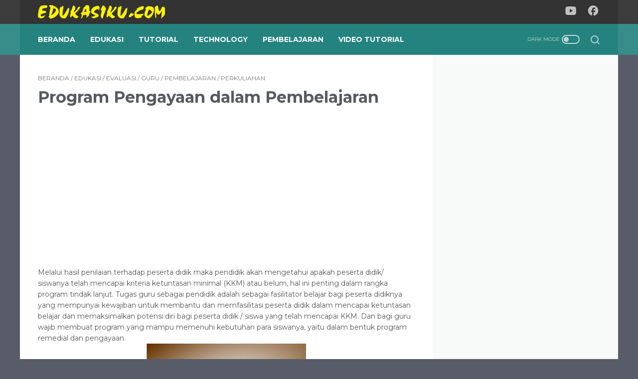

--- FILE ---
content_type: text/html; charset=utf-8
request_url: https://www.google.com/recaptcha/api2/aframe
body_size: 247
content:
<!DOCTYPE HTML><html><head><meta http-equiv="content-type" content="text/html; charset=UTF-8"></head><body><script nonce="H59iz8cvcvw5cMH2CnN47g">/** Anti-fraud and anti-abuse applications only. See google.com/recaptcha */ try{var clients={'sodar':'https://pagead2.googlesyndication.com/pagead/sodar?'};window.addEventListener("message",function(a){try{if(a.source===window.parent){var b=JSON.parse(a.data);var c=clients[b['id']];if(c){var d=document.createElement('img');d.src=c+b['params']+'&rc='+(localStorage.getItem("rc::a")?sessionStorage.getItem("rc::b"):"");window.document.body.appendChild(d);sessionStorage.setItem("rc::e",parseInt(sessionStorage.getItem("rc::e")||0)+1);localStorage.setItem("rc::h",'1768959615100');}}}catch(b){}});window.parent.postMessage("_grecaptcha_ready", "*");}catch(b){}</script></body></html>

--- FILE ---
content_type: text/javascript; charset=UTF-8
request_url: https://www.edukasiku.com/feeds/posts/summary/-/GURU?alt=json-in-script&callback=bacaJuga&max-results=5
body_size: 3542
content:
// API callback
bacaJuga({"version":"1.0","encoding":"UTF-8","feed":{"xmlns":"http://www.w3.org/2005/Atom","xmlns$openSearch":"http://a9.com/-/spec/opensearchrss/1.0/","xmlns$blogger":"http://schemas.google.com/blogger/2008","xmlns$georss":"http://www.georss.org/georss","xmlns$gd":"http://schemas.google.com/g/2005","xmlns$thr":"http://purl.org/syndication/thread/1.0","id":{"$t":"tag:blogger.com,1999:blog-5383783259428730102"},"updated":{"$t":"2025-12-08T21:17:43.270+07:00"},"category":[{"term":"Opini"},{"term":"Edukasi"},{"term":"PERKULIAHAN"},{"term":"Pembelajaran"},{"term":"KARYA ILMIAH"},{"term":"GURU"},{"term":"DOSEN"},{"term":"RPP"},{"term":"Madrasah Ibtidaiyah"},{"term":"Buku Digital MI"},{"term":"RPP Matematika Kelas 6"},{"term":"GosIPku"},{"term":"Tutorial"},{"term":"Evaluasi"},{"term":"OJS"},{"term":"Media Pembelajaran"},{"term":"News"},{"term":"Puisi"},{"term":"Technology"},{"term":"Tips"},{"term":"Akhlak"},{"term":"Perangkat Pembelajaran"},{"term":"Produk"},{"term":"Kurikulum"},{"term":"Kurikulum Merdeka"},{"term":"Regulasi Pendidikan"},{"term":"CPNS"},{"term":"MBKM"},{"term":"Mendeley"}],"title":{"type":"text","$t":"EDUKASIKU.COM"},"subtitle":{"type":"html","$t":"edukasiku.com merupakan website yang yang berisi konten informasi aktual, pendidikan, inspiratif, Opini, Cerpen, Pusisi, tutorial, materikuliah dan lain-lain. sehingga para pembaca diharpkan agar tidak mengkopi paste tulisan yang ada dalam website ini tanpa seizin \"Ruang Mahasiswa\". Ruang Mahasiswa dijadikan sebagai media untuk berbagi informasi dan membangun khasanah intelektual untuk semua pembaca.\n\n"},"link":[{"rel":"http://schemas.google.com/g/2005#feed","type":"application/atom+xml","href":"https:\/\/www.edukasiku.com\/feeds\/posts\/summary"},{"rel":"self","type":"application/atom+xml","href":"https:\/\/www.blogger.com\/feeds\/5383783259428730102\/posts\/summary\/-\/GURU?alt=json-in-script\u0026max-results=5"},{"rel":"alternate","type":"text/html","href":"https:\/\/www.edukasiku.com\/search\/label\/GURU"},{"rel":"hub","href":"http://pubsubhubbub.appspot.com/"},{"rel":"next","type":"application/atom+xml","href":"https:\/\/www.blogger.com\/feeds\/5383783259428730102\/posts\/summary\/-\/GURU\/-\/GURU?alt=json-in-script\u0026start-index=6\u0026max-results=5"}],"author":[{"name":{"$t":"Edukasiku"},"uri":{"$t":"http:\/\/www.blogger.com\/profile\/07827597438215641505"},"email":{"$t":"noreply@blogger.com"},"gd$image":{"rel":"http://schemas.google.com/g/2005#thumbnail","width":"32","height":"32","src":"\/\/blogger.googleusercontent.com\/img\/b\/R29vZ2xl\/AVvXsEjSoYV99OKsKDXMHB7XOglMfpM0yqWBctnMxaTMaC6R-GbiYez2yFoas6UgykNit4JjwbiX8BzO5CikRuIi5AihBOuCxqO29bSwROaz6DEW8FG9TOgfLlm9_7OUgQODb9g\/s71\/Untitled-2.png"}}],"generator":{"version":"7.00","uri":"http://www.blogger.com","$t":"Blogger"},"openSearch$totalResults":{"$t":"64"},"openSearch$startIndex":{"$t":"1"},"openSearch$itemsPerPage":{"$t":"5"},"entry":[{"id":{"$t":"tag:blogger.com,1999:blog-5383783259428730102.post-703592405692965740"},"published":{"$t":"2022-06-14T07:57:00.006+07:00"},"updated":{"$t":"2022-06-14T07:57:37.463+07:00"},"category":[{"scheme":"http://www.blogger.com/atom/ns#","term":"Edukasi"},{"scheme":"http://www.blogger.com/atom/ns#","term":"GURU"}],"title":{"type":"text","$t":"   Bagaimana bentuk struktur kurikulum dengan penerapan Kurikulum Merdeka?"},"summary":{"type":"text","$t":"Kurikulum terdiri dari kegiatan intrakurikuler, projek\npenguatan profil pelajar Pancasila, dan ekstrakurikuler. Alokasi jam pelajaran\npada struktur kurikulum dituliskan secara total dalam satu tahun dan dilengkapi\ndengan saran alokasi jam pelajaran jika disampaikan secara reguler\/mingguan.\nSelain itu, terdapat penyesuaian dalam pengaturan mata pelajaran yang secara\nterperinci dijelaskan dalam "},"link":[{"rel":"edit","type":"application/atom+xml","href":"https:\/\/www.blogger.com\/feeds\/5383783259428730102\/posts\/default\/703592405692965740"},{"rel":"self","type":"application/atom+xml","href":"https:\/\/www.blogger.com\/feeds\/5383783259428730102\/posts\/default\/703592405692965740"},{"rel":"alternate","type":"text/html","href":"https:\/\/www.edukasiku.com\/2022\/06\/bagaimana-bentuk-struktur-kurikulum.html","title":"   Bagaimana bentuk struktur kurikulum dengan penerapan Kurikulum Merdeka?"}],"author":[{"name":{"$t":"Edukasiku"},"uri":{"$t":"http:\/\/www.blogger.com\/profile\/07827597438215641505"},"email":{"$t":"noreply@blogger.com"},"gd$image":{"rel":"http://schemas.google.com/g/2005#thumbnail","width":"32","height":"32","src":"\/\/blogger.googleusercontent.com\/img\/b\/R29vZ2xl\/AVvXsEjSoYV99OKsKDXMHB7XOglMfpM0yqWBctnMxaTMaC6R-GbiYez2yFoas6UgykNit4JjwbiX8BzO5CikRuIi5AihBOuCxqO29bSwROaz6DEW8FG9TOgfLlm9_7OUgQODb9g\/s71\/Untitled-2.png"}}],"media$thumbnail":{"xmlns$media":"http://search.yahoo.com/mrss/","url":"https:\/\/blogger.googleusercontent.com\/img\/b\/R29vZ2xl\/AVvXsEi1hidG_6_BZPYPpXwzOZA7jAf6C0FUerAh3-4l-a9daLfnes7bmI3rJJIKGQEHnOkL3PJQD0-JD17OrHnCv8jG0_9gIhX0-9oyGhqzEgZRnDfIoOITTEoXvWudPHsXO7vtMAZOrv8GYpR_krVdzmFSSSsFLkB80RDJtLTurUwCOlj_e0yV0jtLaD-w_w\/s72-c\/KURIKULUM%20MERDEKA.png","height":"72","width":"72"}},{"id":{"$t":"tag:blogger.com,1999:blog-5383783259428730102.post-7821315380640346097"},"published":{"$t":"2021-09-29T07:57:00.002+07:00"},"updated":{"$t":"2021-09-29T07:57:40.292+07:00"},"category":[{"scheme":"http://www.blogger.com/atom/ns#","term":"DOSEN"},{"scheme":"http://www.blogger.com/atom/ns#","term":"Edukasi"},{"scheme":"http://www.blogger.com/atom/ns#","term":"GURU"},{"scheme":"http://www.blogger.com/atom/ns#","term":"Pembelajaran"}],"title":{"type":"text","$t":" Model pembelajaran kelompok dengan kegiatan Pengaman"},"summary":{"type":"text","$t":"Model pembelajaran kelompok dengan pengaman adalah pola\u0026nbsp; pembelajaran dimana anak-anak dibagi menjadi beberapa kelompok\u0026nbsp; (biasanya menjadi tiga kelompok), masing-masing kelompok melakukan\u0026nbsp; kegiatan yang berbeda. Dalam satu pertemuan, anak didorong mampu\u0026nbsp; menyelesaikan dua sampai tiga kegiatan dalam kelompok secara\u0026nbsp; bergantian.\u0026nbsp;Apabila dalam pergantian kelompok "},"link":[{"rel":"edit","type":"application/atom+xml","href":"https:\/\/www.blogger.com\/feeds\/5383783259428730102\/posts\/default\/7821315380640346097"},{"rel":"self","type":"application/atom+xml","href":"https:\/\/www.blogger.com\/feeds\/5383783259428730102\/posts\/default\/7821315380640346097"},{"rel":"alternate","type":"text/html","href":"https:\/\/www.edukasiku.com\/2021\/09\/model-pembelajaran-kelompok-dengan.html","title":" Model pembelajaran kelompok dengan kegiatan Pengaman"}],"author":[{"name":{"$t":"Edukasiku"},"uri":{"$t":"http:\/\/www.blogger.com\/profile\/07827597438215641505"},"email":{"$t":"noreply@blogger.com"},"gd$image":{"rel":"http://schemas.google.com/g/2005#thumbnail","width":"32","height":"32","src":"\/\/blogger.googleusercontent.com\/img\/b\/R29vZ2xl\/AVvXsEjSoYV99OKsKDXMHB7XOglMfpM0yqWBctnMxaTMaC6R-GbiYez2yFoas6UgykNit4JjwbiX8BzO5CikRuIi5AihBOuCxqO29bSwROaz6DEW8FG9TOgfLlm9_7OUgQODb9g\/s71\/Untitled-2.png"}}],"media$thumbnail":{"xmlns$media":"http://search.yahoo.com/mrss/","url":"https:\/\/blogger.googleusercontent.com\/img\/a\/AVvXsEigWeb8QJIktHw_CFjTEiC7jW3vu4luUV-S-hB08z6DdFb8-xLRCjyAbXuvEu_aMEs0JzW7TM5cqxZ4vetJ9XONwBoA-ExEsg7EsJeP2Gy-YbBAVGoAFmDF1BuOjy4wbcZqBdEjxwXWwewGN6oMsvb8r0v-DIqieqBlPLM-Azrej7gjtFvmDj2RmO1q2w=s72-w320-h180-c","height":"72","width":"72"}},{"id":{"$t":"tag:blogger.com,1999:blog-5383783259428730102.post-3672993595356068219"},"published":{"$t":"2021-09-09T09:56:00.002+07:00"},"updated":{"$t":"2021-09-09T09:56:07.851+07:00"},"category":[{"scheme":"http://www.blogger.com/atom/ns#","term":"Edukasi"},{"scheme":"http://www.blogger.com/atom/ns#","term":"GURU"},{"scheme":"http://www.blogger.com/atom/ns#","term":"Media Pembelajaran"},{"scheme":"http://www.blogger.com/atom/ns#","term":"Pembelajaran"}],"title":{"type":"text","$t":" Ciri-ciri Anak Berkebutuhan Khusus"},"summary":{"type":"text","$t":"Anak-anak yang masuk ke dalam kategori kebutuhan khusus ini\u0026nbsp; memang memiliki perilaku yang berbeda jika dibandingkan dengan anak normal pada umumnya, mulai dari perilaku, mental, emosi, serta fisik.\u0026nbsp; Berikut ini beberapa jenis anak kebutuhan khusus beserta ciri cirinya.\u0026nbsp;\u0026nbsp;•\tTunanetra, anak yang memiliki gangguan pada daya\u0026nbsp; penglihatannya baik sebagian ataupun menyeluruh.•\t"},"link":[{"rel":"edit","type":"application/atom+xml","href":"https:\/\/www.blogger.com\/feeds\/5383783259428730102\/posts\/default\/3672993595356068219"},{"rel":"self","type":"application/atom+xml","href":"https:\/\/www.blogger.com\/feeds\/5383783259428730102\/posts\/default\/3672993595356068219"},{"rel":"alternate","type":"text/html","href":"https:\/\/www.edukasiku.com\/2021\/09\/ciri-ciri-anak-berkebutuhan-khusus.html","title":" Ciri-ciri Anak Berkebutuhan Khusus"}],"author":[{"name":{"$t":"Edukasiku"},"uri":{"$t":"http:\/\/www.blogger.com\/profile\/07827597438215641505"},"email":{"$t":"noreply@blogger.com"},"gd$image":{"rel":"http://schemas.google.com/g/2005#thumbnail","width":"32","height":"32","src":"\/\/blogger.googleusercontent.com\/img\/b\/R29vZ2xl\/AVvXsEjSoYV99OKsKDXMHB7XOglMfpM0yqWBctnMxaTMaC6R-GbiYez2yFoas6UgykNit4JjwbiX8BzO5CikRuIi5AihBOuCxqO29bSwROaz6DEW8FG9TOgfLlm9_7OUgQODb9g\/s71\/Untitled-2.png"}}],"media$thumbnail":{"xmlns$media":"http://search.yahoo.com/mrss/","url":"https:\/\/blogger.googleusercontent.com\/img\/b\/R29vZ2xl\/AVvXsEhCnw-ebNnv9yMuo6GZWV9VR9Xh-uwQQgWVfviWmLMMFZuTY3QjrWuz7fH6LWEd_xTn9udIXghwxqu6N1eWNFbHzr0QqKq70vTuoZzrQ56F-Ax9bZnrbyIoH0feqNw4z2PlgwUJIowYd4N6\/s72-w320-h180-c\/Ciri-ciri+Anak+Berkebutuhan+Khusus-min.jpg","height":"72","width":"72"}},{"id":{"$t":"tag:blogger.com,1999:blog-5383783259428730102.post-4612462284783086053"},"published":{"$t":"2021-09-01T07:08:00.002+07:00"},"updated":{"$t":"2021-09-01T07:08:25.171+07:00"},"category":[{"scheme":"http://www.blogger.com/atom/ns#","term":"DOSEN"},{"scheme":"http://www.blogger.com/atom/ns#","term":"Edukasi"},{"scheme":"http://www.blogger.com/atom/ns#","term":"GURU"},{"scheme":"http://www.blogger.com/atom/ns#","term":"Pembelajaran"}],"title":{"type":"text","$t":"IPS di Sekolah Dasar\/Madrasah Ibtidaiyah"},"summary":{"type":"text","$t":"Permasalahan Pendidikan, degradasi moral dan tuntutan global terhadap kualitas lulusan yang mana menjadi sentral poin dalam pengembangan kurikulum Pendidikan di Indonesia yang pada akhirnya melahirkan kurikulum 2013. Sebagai kurikulum yang bertujuan untuk menghasilkan insan Indonesia yang produktif, kreatif, inovatif, melalui penguatan sikap, keterampilan, dan pengetahuan yang terintegrasi.\u0026nbsp;"},"link":[{"rel":"edit","type":"application/atom+xml","href":"https:\/\/www.blogger.com\/feeds\/5383783259428730102\/posts\/default\/4612462284783086053"},{"rel":"self","type":"application/atom+xml","href":"https:\/\/www.blogger.com\/feeds\/5383783259428730102\/posts\/default\/4612462284783086053"},{"rel":"alternate","type":"text/html","href":"https:\/\/www.edukasiku.com\/2021\/09\/ips-di-sekolah-dasarmadrasah-ibtidaiyah.html","title":"IPS di Sekolah Dasar\/Madrasah Ibtidaiyah"}],"author":[{"name":{"$t":"Edukasiku"},"uri":{"$t":"http:\/\/www.blogger.com\/profile\/07827597438215641505"},"email":{"$t":"noreply@blogger.com"},"gd$image":{"rel":"http://schemas.google.com/g/2005#thumbnail","width":"32","height":"32","src":"\/\/blogger.googleusercontent.com\/img\/b\/R29vZ2xl\/AVvXsEjSoYV99OKsKDXMHB7XOglMfpM0yqWBctnMxaTMaC6R-GbiYez2yFoas6UgykNit4JjwbiX8BzO5CikRuIi5AihBOuCxqO29bSwROaz6DEW8FG9TOgfLlm9_7OUgQODb9g\/s71\/Untitled-2.png"}}],"media$thumbnail":{"xmlns$media":"http://search.yahoo.com/mrss/","url":"https:\/\/blogger.googleusercontent.com\/img\/b\/R29vZ2xl\/AVvXsEhwFrPbCZBBajGWvGNdhemLaVqLuXZ1l6qz5jwqxAuk4akpUOEputSo4x5S5946Ma5g-n0Zoji1tsvxkhvYhMwo8XA3FyMC41xa8DQFXYQOT-jkxDtmKceVLQhFM_1ekW_DhIvnrJTJ_2TH\/s72-w320-h180-c\/IPS+di+Sekolah+Dasar+Madrasah+Ibtidaiyah-min.jpg","height":"72","width":"72"}},{"id":{"$t":"tag:blogger.com,1999:blog-5383783259428730102.post-587185892204950905"},"published":{"$t":"2021-08-30T08:27:00.003+07:00"},"updated":{"$t":"2021-08-30T08:27:28.866+07:00"},"category":[{"scheme":"http://www.blogger.com/atom/ns#","term":"DOSEN"},{"scheme":"http://www.blogger.com/atom/ns#","term":"Edukasi"},{"scheme":"http://www.blogger.com/atom/ns#","term":"GURU"},{"scheme":"http://www.blogger.com/atom/ns#","term":"Pembelajaran"}],"title":{"type":"text","$t":" Definisi Ilmu Pengetahuan Sosial (IPS)"},"summary":{"type":"text","$t":"Ilmu Pengetahuan Sosial atau yang lebih familiar disebut IPS, pada studi di negara lain disebut social studies dan social science education, merupakan suatu program pendidikan yang mengintegrasikan dan mensederhanakan konsep ilmu-ilmu sosial yang tepat dan berguna untuk tujuan pendidikan, diperuntukkan sebagai pembelajaran pada tingkat persekolahan (Sapriya, 2009).Tujuan pendidikan di sini adalah"},"link":[{"rel":"edit","type":"application/atom+xml","href":"https:\/\/www.blogger.com\/feeds\/5383783259428730102\/posts\/default\/587185892204950905"},{"rel":"self","type":"application/atom+xml","href":"https:\/\/www.blogger.com\/feeds\/5383783259428730102\/posts\/default\/587185892204950905"},{"rel":"alternate","type":"text/html","href":"https:\/\/www.edukasiku.com\/2021\/08\/definisi-ilmu-pengetahuan-sosial-ips.html","title":" Definisi Ilmu Pengetahuan Sosial (IPS)"}],"author":[{"name":{"$t":"Edukasiku"},"uri":{"$t":"http:\/\/www.blogger.com\/profile\/07827597438215641505"},"email":{"$t":"noreply@blogger.com"},"gd$image":{"rel":"http://schemas.google.com/g/2005#thumbnail","width":"32","height":"32","src":"\/\/blogger.googleusercontent.com\/img\/b\/R29vZ2xl\/AVvXsEjSoYV99OKsKDXMHB7XOglMfpM0yqWBctnMxaTMaC6R-GbiYez2yFoas6UgykNit4JjwbiX8BzO5CikRuIi5AihBOuCxqO29bSwROaz6DEW8FG9TOgfLlm9_7OUgQODb9g\/s71\/Untitled-2.png"}}],"media$thumbnail":{"xmlns$media":"http://search.yahoo.com/mrss/","url":"https:\/\/blogger.googleusercontent.com\/img\/b\/R29vZ2xl\/AVvXsEhFeBM1Qw__qjTj5qWm1dEiJjEqkuDo2K7ACsUGz7PYn2EBdZxrvKWB3aeApS9jzufAyDrtGyBiU_3a5H4v_N5zXXGXgOHrnCxtv5vm_Diou5aduKnfGC7Elq6DnWl8c-XAnNuMC0Djfk3p\/s72-w320-h180-c\/Definisi+Ilmu+Pengetahuan+Sosial+%2528IPS%2529.jpg","height":"72","width":"72"}}]}});

--- FILE ---
content_type: text/javascript; charset=UTF-8
request_url: https://www.edukasiku.com/feeds/posts/default/-/Edukasi?alt=json-in-script&orderby=updated&start-index=27&max-results=5&callback=msRelatedPosts
body_size: 3427
content:
// API callback
msRelatedPosts({"version":"1.0","encoding":"UTF-8","feed":{"xmlns":"http://www.w3.org/2005/Atom","xmlns$openSearch":"http://a9.com/-/spec/opensearchrss/1.0/","xmlns$blogger":"http://schemas.google.com/blogger/2008","xmlns$georss":"http://www.georss.org/georss","xmlns$gd":"http://schemas.google.com/g/2005","xmlns$thr":"http://purl.org/syndication/thread/1.0","id":{"$t":"tag:blogger.com,1999:blog-5383783259428730102"},"updated":{"$t":"2025-12-08T21:17:43.270+07:00"},"category":[{"term":"Opini"},{"term":"Edukasi"},{"term":"PERKULIAHAN"},{"term":"Pembelajaran"},{"term":"KARYA ILMIAH"},{"term":"GURU"},{"term":"DOSEN"},{"term":"RPP"},{"term":"Madrasah Ibtidaiyah"},{"term":"Buku Digital MI"},{"term":"RPP Matematika Kelas 6"},{"term":"GosIPku"},{"term":"Tutorial"},{"term":"Evaluasi"},{"term":"OJS"},{"term":"Media Pembelajaran"},{"term":"News"},{"term":"Puisi"},{"term":"Technology"},{"term":"Tips"},{"term":"Akhlak"},{"term":"Perangkat Pembelajaran"},{"term":"Produk"},{"term":"Kurikulum"},{"term":"Kurikulum Merdeka"},{"term":"Regulasi Pendidikan"},{"term":"CPNS"},{"term":"MBKM"},{"term":"Mendeley"}],"title":{"type":"text","$t":"EDUKASIKU.COM"},"subtitle":{"type":"html","$t":"edukasiku.com merupakan website yang yang berisi konten informasi aktual, pendidikan, inspiratif, Opini, Cerpen, Pusisi, tutorial, materikuliah dan lain-lain. sehingga para pembaca diharpkan agar tidak mengkopi paste tulisan yang ada dalam website ini tanpa seizin \"Ruang Mahasiswa\". Ruang Mahasiswa dijadikan sebagai media untuk berbagi informasi dan membangun khasanah intelektual untuk semua pembaca.\n\n"},"link":[{"rel":"http://schemas.google.com/g/2005#feed","type":"application/atom+xml","href":"https:\/\/www.edukasiku.com\/feeds\/posts\/default"},{"rel":"self","type":"application/atom+xml","href":"https:\/\/www.blogger.com\/feeds\/5383783259428730102\/posts\/default\/-\/Edukasi?alt=json-in-script\u0026start-index=27\u0026max-results=5\u0026orderby=updated"},{"rel":"alternate","type":"text/html","href":"https:\/\/www.edukasiku.com\/search\/label\/Edukasi"},{"rel":"hub","href":"http://pubsubhubbub.appspot.com/"},{"rel":"previous","type":"application/atom+xml","href":"https:\/\/www.blogger.com\/feeds\/5383783259428730102\/posts\/default\/-\/Edukasi\/-\/Edukasi?alt=json-in-script\u0026start-index=22\u0026max-results=5\u0026orderby=updated"},{"rel":"next","type":"application/atom+xml","href":"https:\/\/www.blogger.com\/feeds\/5383783259428730102\/posts\/default\/-\/Edukasi\/-\/Edukasi?alt=json-in-script\u0026start-index=32\u0026max-results=5\u0026orderby=updated"}],"author":[{"name":{"$t":"Edukasiku"},"uri":{"$t":"http:\/\/www.blogger.com\/profile\/07827597438215641505"},"email":{"$t":"noreply@blogger.com"},"gd$image":{"rel":"http://schemas.google.com/g/2005#thumbnail","width":"32","height":"32","src":"\/\/blogger.googleusercontent.com\/img\/b\/R29vZ2xl\/AVvXsEjSoYV99OKsKDXMHB7XOglMfpM0yqWBctnMxaTMaC6R-GbiYez2yFoas6UgykNit4JjwbiX8BzO5CikRuIi5AihBOuCxqO29bSwROaz6DEW8FG9TOgfLlm9_7OUgQODb9g\/s71\/Untitled-2.png"}}],"generator":{"version":"7.00","uri":"http://www.blogger.com","$t":"Blogger"},"openSearch$totalResults":{"$t":"169"},"openSearch$startIndex":{"$t":"27"},"openSearch$itemsPerPage":{"$t":"5"},"entry":[{"id":{"$t":"tag:blogger.com,1999:blog-5383783259428730102.post-3334035397904484359"},"published":{"$t":"2021-08-26T09:57:00.003+07:00"},"updated":{"$t":"2021-08-26T09:57:42.850+07:00"},"category":[{"scheme":"http://www.blogger.com/atom/ns#","term":"DOSEN"},{"scheme":"http://www.blogger.com/atom/ns#","term":"Edukasi"},{"scheme":"http://www.blogger.com/atom/ns#","term":"GURU"},{"scheme":"http://www.blogger.com/atom/ns#","term":"Pembelajaran"}],"title":{"type":"text","$t":" Pengertian Nilai, Moral, Norma, dan Hukum"},"summary":{"type":"text","$t":"Nilai Menurut Frankel, dalam Rahmat et al. (2009, hlm. 11) nilai atau (value) adalah konsep (concept). Seperti umumnya konsep, maka nilai sebagai konsep tidak muncul dalam pengalaman yang dapat diaamati melainkan ada dalam pikiran orang. Kata ‘Nilai’ ini merujuk pada arti ‘sifat-sifat (hal-hal) yang penting atau berguna bagi kemanusiaan (M. Ali Zaidan dalam Wagiman, 2016: 47). Nilai dapat "},"link":[{"rel":"edit","type":"application/atom+xml","href":"https:\/\/www.blogger.com\/feeds\/5383783259428730102\/posts\/default\/3334035397904484359"},{"rel":"self","type":"application/atom+xml","href":"https:\/\/www.blogger.com\/feeds\/5383783259428730102\/posts\/default\/3334035397904484359"},{"rel":"alternate","type":"text/html","href":"https:\/\/www.edukasiku.com\/2021\/08\/pengertian-nilai-moral-norma-dan-hukum.html","title":" Pengertian Nilai, Moral, Norma, dan Hukum"}],"author":[{"name":{"$t":"Edukasiku"},"uri":{"$t":"http:\/\/www.blogger.com\/profile\/07827597438215641505"},"email":{"$t":"noreply@blogger.com"},"gd$image":{"rel":"http://schemas.google.com/g/2005#thumbnail","width":"32","height":"32","src":"\/\/blogger.googleusercontent.com\/img\/b\/R29vZ2xl\/AVvXsEjSoYV99OKsKDXMHB7XOglMfpM0yqWBctnMxaTMaC6R-GbiYez2yFoas6UgykNit4JjwbiX8BzO5CikRuIi5AihBOuCxqO29bSwROaz6DEW8FG9TOgfLlm9_7OUgQODb9g\/s71\/Untitled-2.png"}}],"media$thumbnail":{"xmlns$media":"http://search.yahoo.com/mrss/","url":"https:\/\/blogger.googleusercontent.com\/img\/b\/R29vZ2xl\/AVvXsEj2AJiB3m2sRXaf1CGfubsVcPcKRLcSaCiL_IHUQwa2r2IvA-iLtBqiZn8dL3HTlB8l8XYKjSMCmYgTMvJ0AyqQPivvsPfUk0WThhAtfNS-8FeCORtlpSvs2PY7V4aGrT6LqnvplqfjdgpQ\/s72-w320-h180-c\/Pengertian+Nilai%252C+Moral%252C+Norma%252C+dan+Hukum-min.jpg","height":"72","width":"72"}},{"id":{"$t":"tag:blogger.com,1999:blog-5383783259428730102.post-6896194752696133702"},"published":{"$t":"2021-08-22T20:25:00.001+07:00"},"updated":{"$t":"2021-08-22T20:25:04.242+07:00"},"category":[{"scheme":"http://www.blogger.com/atom/ns#","term":"DOSEN"},{"scheme":"http://www.blogger.com/atom/ns#","term":"Edukasi"},{"scheme":"http://www.blogger.com/atom/ns#","term":"Pembelajaran"}],"title":{"type":"text","$t":"Konsep Pancasila sebagai Dasar Negara Indonesia"},"summary":{"type":"text","$t":"Pada bagian ini, akan diajak untuk memahami kembali konsep, hakikat, dan pentingnya Pancasila sebagai dasar negara Republik Indonesia. Hal tersebut penting mengingat peraturan perundang-undangan yang mengatur organisasi negara, mekanisme penyelenggaraan negara, hubungan warga negara dengan Negara yang semua itu harus sesuai dengan nilai-nilai Pancasila. Bapak\/Ibu tentu masih ingat bahwa Pancasila"},"link":[{"rel":"edit","type":"application/atom+xml","href":"https:\/\/www.blogger.com\/feeds\/5383783259428730102\/posts\/default\/6896194752696133702"},{"rel":"self","type":"application/atom+xml","href":"https:\/\/www.blogger.com\/feeds\/5383783259428730102\/posts\/default\/6896194752696133702"},{"rel":"alternate","type":"text/html","href":"https:\/\/www.edukasiku.com\/2021\/08\/konsep-pancasila-sebagai-dasar-negara.html","title":"Konsep Pancasila sebagai Dasar Negara Indonesia"}],"author":[{"name":{"$t":"Edukasiku"},"uri":{"$t":"http:\/\/www.blogger.com\/profile\/07827597438215641505"},"email":{"$t":"noreply@blogger.com"},"gd$image":{"rel":"http://schemas.google.com/g/2005#thumbnail","width":"32","height":"32","src":"\/\/blogger.googleusercontent.com\/img\/b\/R29vZ2xl\/AVvXsEjSoYV99OKsKDXMHB7XOglMfpM0yqWBctnMxaTMaC6R-GbiYez2yFoas6UgykNit4JjwbiX8BzO5CikRuIi5AihBOuCxqO29bSwROaz6DEW8FG9TOgfLlm9_7OUgQODb9g\/s71\/Untitled-2.png"}}],"media$thumbnail":{"xmlns$media":"http://search.yahoo.com/mrss/","url":"https:\/\/blogger.googleusercontent.com\/img\/a\/AVvXsEivhOGDROmn-h0DygH4pCe2imXcwNvwC2NgjqRg5SCMpjBz-PoYHYgjJBZR6jC-7TCjmD2MZFiWadfMYS8gv2sQEkr-WnV2jfhgslr1z0aBNcJ1vaeeGyr4KlD7RxXOGElnkd_jeYIori7a8ZN3o6wLr641zs_SCSBiWU1IsE6esYNnfV20rmr3Y-Wx3A=s72-w320-h180-c","height":"72","width":"72"}},{"id":{"$t":"tag:blogger.com,1999:blog-5383783259428730102.post-7659512623976926823"},"published":{"$t":"2021-08-20T08:41:00.004+07:00"},"updated":{"$t":"2021-08-20T08:41:33.978+07:00"},"category":[{"scheme":"http://www.blogger.com/atom/ns#","term":"DOSEN"},{"scheme":"http://www.blogger.com/atom/ns#","term":"Edukasi"},{"scheme":"http://www.blogger.com/atom/ns#","term":"GURU"},{"scheme":"http://www.blogger.com/atom/ns#","term":"Pembelajaran"}],"title":{"type":"text","$t":" Konsep Dasar PPKn untuk MI\/SD"},"summary":{"type":"text","$t":"Pada pembahasan ini menguraikan konsep dasar tentang hakekat, tujuan dan ruang lingkup PPKn untuk MI\/SD dan Menelaah desain pembelajaran PPKn untuk MI\/SD dengan pendekatan tematik integratif dalam konteks pendidikan abad 21Definisi PPKn menurut para ahli:a. Permendikbud. No. 22 tahun 2006 tentang Standar IsiMata Pelajaran Pendidikan Kewarganegaraan merupakan mata pelajaran yang memfokuskan pada "},"link":[{"rel":"edit","type":"application/atom+xml","href":"https:\/\/www.blogger.com\/feeds\/5383783259428730102\/posts\/default\/7659512623976926823"},{"rel":"self","type":"application/atom+xml","href":"https:\/\/www.blogger.com\/feeds\/5383783259428730102\/posts\/default\/7659512623976926823"},{"rel":"alternate","type":"text/html","href":"https:\/\/www.edukasiku.com\/2021\/08\/konsep-dasar-ppkn-untuk-misd.html","title":" Konsep Dasar PPKn untuk MI\/SD"}],"author":[{"name":{"$t":"Edukasiku"},"uri":{"$t":"http:\/\/www.blogger.com\/profile\/07827597438215641505"},"email":{"$t":"noreply@blogger.com"},"gd$image":{"rel":"http://schemas.google.com/g/2005#thumbnail","width":"32","height":"32","src":"\/\/blogger.googleusercontent.com\/img\/b\/R29vZ2xl\/AVvXsEjSoYV99OKsKDXMHB7XOglMfpM0yqWBctnMxaTMaC6R-GbiYez2yFoas6UgykNit4JjwbiX8BzO5CikRuIi5AihBOuCxqO29bSwROaz6DEW8FG9TOgfLlm9_7OUgQODb9g\/s71\/Untitled-2.png"}}],"media$thumbnail":{"xmlns$media":"http://search.yahoo.com/mrss/","url":"https:\/\/blogger.googleusercontent.com\/img\/a\/AVvXsEhMGIoc6BQllSzHTZPWAkSzH4XdLBRp5VJroBXhgGgiD8OXUD9bSMutjpqDjVyd22Qisho2ESkhsSDuE4XitkjZF4teUrSQY6BRxjauukx-AmG8cNW-ZxY37pB0F-xvgEvVt0miENWHHUN_RBNboemb_puMnKtU2M_NkNH3jg0TPKuImMpbRRcBdPwl0Q=s72-w320-h180-c","height":"72","width":"72"}},{"id":{"$t":"tag:blogger.com,1999:blog-5383783259428730102.post-6087131254474243272"},"published":{"$t":"2021-08-17T22:11:00.002+07:00"},"updated":{"$t":"2021-08-17T22:11:42.055+07:00"},"category":[{"scheme":"http://www.blogger.com/atom/ns#","term":"DOSEN"},{"scheme":"http://www.blogger.com/atom/ns#","term":"Edukasi"},{"scheme":"http://www.blogger.com/atom/ns#","term":"GURU"},{"scheme":"http://www.blogger.com/atom/ns#","term":"Madrasah Ibtidaiyah"},{"scheme":"http://www.blogger.com/atom/ns#","term":"Pembelajaran"}],"title":{"type":"text","$t":" Penggunaan Aplikasi Pembelajaran Tematik Berbasis TIK dalam Pembelajaran"},"summary":{"type":"text","$t":"Pembelajaran merupakan interaksi antarpeserta didik, peserta didik dengan guru, peserta didik dengan sumber belajar pada suatu lingkungan belajar. Interaksi yang terjadi dilakukan dalam rangka menyampaikan pesan berupa pengetahuan yang harus dikuasai peserta didik melalui proses belajar sehingga perilakunya berubah ke arah positif. Pengetahuan merupakan informasi yang telah dibuktikan dan "},"link":[{"rel":"edit","type":"application/atom+xml","href":"https:\/\/www.blogger.com\/feeds\/5383783259428730102\/posts\/default\/6087131254474243272"},{"rel":"self","type":"application/atom+xml","href":"https:\/\/www.blogger.com\/feeds\/5383783259428730102\/posts\/default\/6087131254474243272"},{"rel":"alternate","type":"text/html","href":"https:\/\/www.edukasiku.com\/2021\/08\/penggunaan-aplikasi-pembelajaran.html","title":" Penggunaan Aplikasi Pembelajaran Tematik Berbasis TIK dalam Pembelajaran"}],"author":[{"name":{"$t":"Edukasiku"},"uri":{"$t":"http:\/\/www.blogger.com\/profile\/07827597438215641505"},"email":{"$t":"noreply@blogger.com"},"gd$image":{"rel":"http://schemas.google.com/g/2005#thumbnail","width":"32","height":"32","src":"\/\/blogger.googleusercontent.com\/img\/b\/R29vZ2xl\/AVvXsEjSoYV99OKsKDXMHB7XOglMfpM0yqWBctnMxaTMaC6R-GbiYez2yFoas6UgykNit4JjwbiX8BzO5CikRuIi5AihBOuCxqO29bSwROaz6DEW8FG9TOgfLlm9_7OUgQODb9g\/s71\/Untitled-2.png"}}],"media$thumbnail":{"xmlns$media":"http://search.yahoo.com/mrss/","url":"https:\/\/blogger.googleusercontent.com\/img\/b\/R29vZ2xl\/AVvXsEgus6k0IU06P7xaqDDPZG3uxSfTztEYzCvHg6wsaICpUkgiRdDSfgdVaEnOr96y3d0X0-e_1z9BMC7ZyCbIS3FfIQvA4yDGQScPkHBNgcXDvDHvW35JfatfIlwUlN2x5zVx6Bttv_tvmuJ9\/s72-w320-h180-c\/Penggunaan+Aplikasi+Pembelajaran+Tematik+Berbasis+TIK+dalam+Pembelajaran-min.jpg","height":"72","width":"72"}},{"id":{"$t":"tag:blogger.com,1999:blog-5383783259428730102.post-6258120231466905627"},"published":{"$t":"2021-08-16T08:32:00.003+07:00"},"updated":{"$t":"2021-08-16T08:32:39.021+07:00"},"category":[{"scheme":"http://www.blogger.com/atom/ns#","term":"DOSEN"},{"scheme":"http://www.blogger.com/atom/ns#","term":"Edukasi"},{"scheme":"http://www.blogger.com/atom/ns#","term":"GURU"},{"scheme":"http://www.blogger.com/atom/ns#","term":"Pembelajaran"}],"title":{"type":"text","$t":" LKPD Pembelajaran Tematik Berbasis TIK"},"summary":{"type":"text","$t":"Perkembangan teknologi saat ini menjadi salah satu kesempatan yang bisa dimanfaatkan keberadaannya dalam bidang pendidikan untuk menunjang proses pembelajaran. Terlebih di Era Revolusi Industri 4.0 mengharuskan peserta didik untuk terbuka terhadap perkembangan Teknologi Informasi dan Komunikasi (TIK) dan sejalan dengan kebijakan Permendikbud Nomor37 Tahun 2018 Pasal 2A ayat (1) tentang integrasi "},"link":[{"rel":"edit","type":"application/atom+xml","href":"https:\/\/www.blogger.com\/feeds\/5383783259428730102\/posts\/default\/6258120231466905627"},{"rel":"self","type":"application/atom+xml","href":"https:\/\/www.blogger.com\/feeds\/5383783259428730102\/posts\/default\/6258120231466905627"},{"rel":"alternate","type":"text/html","href":"https:\/\/www.edukasiku.com\/2021\/08\/lkpd-pembelajaran-tematik-berbasis-tik.html","title":" LKPD Pembelajaran Tematik Berbasis TIK"}],"author":[{"name":{"$t":"Edukasiku"},"uri":{"$t":"http:\/\/www.blogger.com\/profile\/07827597438215641505"},"email":{"$t":"noreply@blogger.com"},"gd$image":{"rel":"http://schemas.google.com/g/2005#thumbnail","width":"32","height":"32","src":"\/\/blogger.googleusercontent.com\/img\/b\/R29vZ2xl\/AVvXsEjSoYV99OKsKDXMHB7XOglMfpM0yqWBctnMxaTMaC6R-GbiYez2yFoas6UgykNit4JjwbiX8BzO5CikRuIi5AihBOuCxqO29bSwROaz6DEW8FG9TOgfLlm9_7OUgQODb9g\/s71\/Untitled-2.png"}}],"media$thumbnail":{"xmlns$media":"http://search.yahoo.com/mrss/","url":"https:\/\/blogger.googleusercontent.com\/img\/b\/R29vZ2xl\/AVvXsEh-IQ3ES9Kmp1t8g-rDwcjiPU12OnUJdpSkzost1RiY69z99Ragcew4QP4KrIzyGurx_-ABPCiZ85eDNtIkfSuv9ADOFexB8bTVxSd2u0V6-NJ4oC3hbmRLfHCO5oVIGo9M2p8TSAnjj51W\/s72-w320-h180-c\/LKPD+Pembelajaran+Tematik+Berbasis+TIK-min.jpg","height":"72","width":"72"}}]}});

--- FILE ---
content_type: text/javascript; charset=UTF-8
request_url: https://www.edukasiku.com/feeds/posts/summary/-/Evaluasi?alt=json-in-script&callback=bacaJuga&max-results=5
body_size: 3308
content:
// API callback
bacaJuga({"version":"1.0","encoding":"UTF-8","feed":{"xmlns":"http://www.w3.org/2005/Atom","xmlns$openSearch":"http://a9.com/-/spec/opensearchrss/1.0/","xmlns$blogger":"http://schemas.google.com/blogger/2008","xmlns$georss":"http://www.georss.org/georss","xmlns$gd":"http://schemas.google.com/g/2005","xmlns$thr":"http://purl.org/syndication/thread/1.0","id":{"$t":"tag:blogger.com,1999:blog-5383783259428730102"},"updated":{"$t":"2025-12-08T21:17:43.270+07:00"},"category":[{"term":"Opini"},{"term":"Edukasi"},{"term":"PERKULIAHAN"},{"term":"Pembelajaran"},{"term":"KARYA ILMIAH"},{"term":"GURU"},{"term":"DOSEN"},{"term":"RPP"},{"term":"Madrasah Ibtidaiyah"},{"term":"Buku Digital MI"},{"term":"RPP Matematika Kelas 6"},{"term":"GosIPku"},{"term":"Tutorial"},{"term":"Evaluasi"},{"term":"OJS"},{"term":"Media Pembelajaran"},{"term":"News"},{"term":"Puisi"},{"term":"Technology"},{"term":"Tips"},{"term":"Akhlak"},{"term":"Perangkat Pembelajaran"},{"term":"Produk"},{"term":"Kurikulum"},{"term":"Kurikulum Merdeka"},{"term":"Regulasi Pendidikan"},{"term":"CPNS"},{"term":"MBKM"},{"term":"Mendeley"}],"title":{"type":"text","$t":"EDUKASIKU.COM"},"subtitle":{"type":"html","$t":"edukasiku.com merupakan website yang yang berisi konten informasi aktual, pendidikan, inspiratif, Opini, Cerpen, Pusisi, tutorial, materikuliah dan lain-lain. sehingga para pembaca diharpkan agar tidak mengkopi paste tulisan yang ada dalam website ini tanpa seizin \"Ruang Mahasiswa\". Ruang Mahasiswa dijadikan sebagai media untuk berbagi informasi dan membangun khasanah intelektual untuk semua pembaca.\n\n"},"link":[{"rel":"http://schemas.google.com/g/2005#feed","type":"application/atom+xml","href":"https:\/\/www.edukasiku.com\/feeds\/posts\/summary"},{"rel":"self","type":"application/atom+xml","href":"https:\/\/www.blogger.com\/feeds\/5383783259428730102\/posts\/summary\/-\/Evaluasi?alt=json-in-script\u0026max-results=5"},{"rel":"alternate","type":"text/html","href":"https:\/\/www.edukasiku.com\/search\/label\/Evaluasi"},{"rel":"hub","href":"http://pubsubhubbub.appspot.com/"},{"rel":"next","type":"application/atom+xml","href":"https:\/\/www.blogger.com\/feeds\/5383783259428730102\/posts\/summary\/-\/Evaluasi\/-\/Evaluasi?alt=json-in-script\u0026start-index=6\u0026max-results=5"}],"author":[{"name":{"$t":"Edukasiku"},"uri":{"$t":"http:\/\/www.blogger.com\/profile\/07827597438215641505"},"email":{"$t":"noreply@blogger.com"},"gd$image":{"rel":"http://schemas.google.com/g/2005#thumbnail","width":"32","height":"32","src":"\/\/blogger.googleusercontent.com\/img\/b\/R29vZ2xl\/AVvXsEjSoYV99OKsKDXMHB7XOglMfpM0yqWBctnMxaTMaC6R-GbiYez2yFoas6UgykNit4JjwbiX8BzO5CikRuIi5AihBOuCxqO29bSwROaz6DEW8FG9TOgfLlm9_7OUgQODb9g\/s71\/Untitled-2.png"}}],"generator":{"version":"7.00","uri":"http://www.blogger.com","$t":"Blogger"},"openSearch$totalResults":{"$t":"17"},"openSearch$startIndex":{"$t":"1"},"openSearch$itemsPerPage":{"$t":"5"},"entry":[{"id":{"$t":"tag:blogger.com,1999:blog-5383783259428730102.post-941599090597887006"},"published":{"$t":"2023-06-01T11:01:00.000+07:00"},"updated":{"$t":"2023-06-01T11:01:00.433+07:00"},"category":[{"scheme":"http://www.blogger.com/atom/ns#","term":"Evaluasi"},{"scheme":"http://www.blogger.com/atom/ns#","term":"Kurikulum Merdeka"},{"scheme":"http://www.blogger.com/atom/ns#","term":"MBKM"},{"scheme":"http://www.blogger.com/atom/ns#","term":"Pembelajaran"}],"title":{"type":"text","$t":"Buku Panduan Pembelajaran dan Asesmen Kurikulum Merdeka Untuk Madrasah"},"summary":{"type":"text","$t":"Kurikulum\nmadrasah mengemban dua amanat besar, yaitu; 1) membekali peserta didik\nkompetensi dan keterampilan hidup agar bisa menghadapi tantangan di zamannya,\ndan 2) mewariskan karakter budaya dan nilai- nilai luhur kepada generasi\npenerus bangsa agar peran generasi kelak tidak lepas dari akar budaya, nilai\nagama dan nilai luhur bangsa. Untuk menjalankan dua amanat besar tersebut, maka\nkurikulum "},"link":[{"rel":"edit","type":"application/atom+xml","href":"https:\/\/www.blogger.com\/feeds\/5383783259428730102\/posts\/default\/941599090597887006"},{"rel":"self","type":"application/atom+xml","href":"https:\/\/www.blogger.com\/feeds\/5383783259428730102\/posts\/default\/941599090597887006"},{"rel":"alternate","type":"text/html","href":"https:\/\/www.edukasiku.com\/2023\/06\/buku-panduan-pembelajaran-dan-asesmen.html","title":"Buku Panduan Pembelajaran dan Asesmen Kurikulum Merdeka Untuk Madrasah"}],"author":[{"name":{"$t":"Edukasiku"},"uri":{"$t":"http:\/\/www.blogger.com\/profile\/07827597438215641505"},"email":{"$t":"noreply@blogger.com"},"gd$image":{"rel":"http://schemas.google.com/g/2005#thumbnail","width":"32","height":"32","src":"\/\/blogger.googleusercontent.com\/img\/b\/R29vZ2xl\/AVvXsEjSoYV99OKsKDXMHB7XOglMfpM0yqWBctnMxaTMaC6R-GbiYez2yFoas6UgykNit4JjwbiX8BzO5CikRuIi5AihBOuCxqO29bSwROaz6DEW8FG9TOgfLlm9_7OUgQODb9g\/s71\/Untitled-2.png"}}],"media$thumbnail":{"xmlns$media":"http://search.yahoo.com/mrss/","url":"https:\/\/blogger.googleusercontent.com\/img\/b\/R29vZ2xl\/AVvXsEi1UMozaf-LEi6jiBwXEENwH9XvveBJLa33OQDmtYhI3DQaR9Tr7jpvXE4dR5k_FQgPbQ4-cPQyekSjhrSE8sQOWqkG0-u92y3WtGJZ1IlPCiIlTXYWQopM-7In8yF5rTesLnSMNDX0Mw2aFuITOka-gWWqjgqIRx3uepTOJ6XBcP6hYpHa1AVcFgYGvg\/s72-c\/Screenshot_32.png","height":"72","width":"72"}},{"id":{"$t":"tag:blogger.com,1999:blog-5383783259428730102.post-4077786881991161909"},"published":{"$t":"2021-08-25T08:48:00.002+07:00"},"updated":{"$t":"2021-08-25T08:48:08.238+07:00"},"category":[{"scheme":"http://www.blogger.com/atom/ns#","term":"DOSEN"},{"scheme":"http://www.blogger.com/atom/ns#","term":"Evaluasi"},{"scheme":"http://www.blogger.com/atom/ns#","term":"Pembelajaran"}],"title":{"type":"text","$t":" Hakikat Integrasi Nasional"},"summary":{"type":"text","$t":"Negara Kesatuan Repulik Indonesia merupakan bangsa yang besar, hal itu dapat dilihat dari keadaan geografis yang terdiri dari pulau-pulau. Karena banyanya pulau di indonesia hal itu menyebabkan adanya berbagai macam perbedaan seperti suku, budaya, bahasa, etnis dan agama. Perbedaan tersebut dapat disikapi dengan positif maupun negatif, positif ketika kita memandang berbagai macam perbedaan yang "},"link":[{"rel":"edit","type":"application/atom+xml","href":"https:\/\/www.blogger.com\/feeds\/5383783259428730102\/posts\/default\/4077786881991161909"},{"rel":"self","type":"application/atom+xml","href":"https:\/\/www.blogger.com\/feeds\/5383783259428730102\/posts\/default\/4077786881991161909"},{"rel":"alternate","type":"text/html","href":"https:\/\/www.edukasiku.com\/2021\/08\/hakikat-integrasi-nasional.html","title":" Hakikat Integrasi Nasional"}],"author":[{"name":{"$t":"Edukasiku"},"uri":{"$t":"http:\/\/www.blogger.com\/profile\/07827597438215641505"},"email":{"$t":"noreply@blogger.com"},"gd$image":{"rel":"http://schemas.google.com/g/2005#thumbnail","width":"32","height":"32","src":"\/\/blogger.googleusercontent.com\/img\/b\/R29vZ2xl\/AVvXsEjSoYV99OKsKDXMHB7XOglMfpM0yqWBctnMxaTMaC6R-GbiYez2yFoas6UgykNit4JjwbiX8BzO5CikRuIi5AihBOuCxqO29bSwROaz6DEW8FG9TOgfLlm9_7OUgQODb9g\/s71\/Untitled-2.png"}}],"media$thumbnail":{"xmlns$media":"http://search.yahoo.com/mrss/","url":"https:\/\/blogger.googleusercontent.com\/img\/b\/R29vZ2xl\/AVvXsEhFnI_qNzbaRFpaCC6rS2TcNtD_FOpwziNyv74T_9THPRZcYfB7zyq-ufSlQanANYevXhHkZTdJxDpp4Qq8O_2WK7iYOkYtJ2gObJ41TdxLtK7JlvEsaKkP7ZzS3Gs6XcQzTxU_MdgY3w4u\/s72-w320-h180-c\/Hakikat+Integrasi+Nasional-min.jpg","height":"72","width":"72"}},{"id":{"$t":"tag:blogger.com,1999:blog-5383783259428730102.post-6837818499674499825"},"published":{"$t":"2021-06-20T07:43:00.006+07:00"},"updated":{"$t":"2021-06-20T07:49:13.652+07:00"},"category":[{"scheme":"http://www.blogger.com/atom/ns#","term":"Edukasi"},{"scheme":"http://www.blogger.com/atom/ns#","term":"Evaluasi"},{"scheme":"http://www.blogger.com/atom/ns#","term":"GURU"},{"scheme":"http://www.blogger.com/atom/ns#","term":"Pembelajaran"},{"scheme":"http://www.blogger.com/atom/ns#","term":"PERKULIAHAN"}],"title":{"type":"text","$t":" Program Pengayaan dalam Pembelajaran"},"summary":{"type":"text","$t":"Melalui hasil penilaian terhadap peserta didik maka pendidik akan mengetahui apakah peserta didik\/ siswanya telah mencapai kriteria ketuntasan minimal (KKM) atau belum, hal ini penting dalam rangka program tindak lanjut. Tugas guru sebagai pendidik adalah sebagai fasilitator belajar bagi peserta didiknya yang mempunyai kewajiban untuk membantu dan memfasilitasi peserta didik dalam mencapai "},"link":[{"rel":"edit","type":"application/atom+xml","href":"https:\/\/www.blogger.com\/feeds\/5383783259428730102\/posts\/default\/6837818499674499825"},{"rel":"self","type":"application/atom+xml","href":"https:\/\/www.blogger.com\/feeds\/5383783259428730102\/posts\/default\/6837818499674499825"},{"rel":"alternate","type":"text/html","href":"https:\/\/www.edukasiku.com\/2021\/06\/program-pengayaan-dalam-pembelajaran.html","title":" Program Pengayaan dalam Pembelajaran"}],"author":[{"name":{"$t":"Edukasiku"},"uri":{"$t":"http:\/\/www.blogger.com\/profile\/07827597438215641505"},"email":{"$t":"noreply@blogger.com"},"gd$image":{"rel":"http://schemas.google.com/g/2005#thumbnail","width":"32","height":"32","src":"\/\/blogger.googleusercontent.com\/img\/b\/R29vZ2xl\/AVvXsEjSoYV99OKsKDXMHB7XOglMfpM0yqWBctnMxaTMaC6R-GbiYez2yFoas6UgykNit4JjwbiX8BzO5CikRuIi5AihBOuCxqO29bSwROaz6DEW8FG9TOgfLlm9_7OUgQODb9g\/s71\/Untitled-2.png"}}],"media$thumbnail":{"xmlns$media":"http://search.yahoo.com/mrss/","url":"https:\/\/blogger.googleusercontent.com\/img\/b\/R29vZ2xl\/AVvXsEhvwiXDO6zzkW4u1nMlxUiKahzyYG_wHhyPhGoFrYGoyXOhxgeREf3wh6-VfkurwJ8_5SEwCVtWTll11EiytktVFrqqByEgmVs7IEYP-oFxlI61OTvBqmrZH1gzUlytSAWVzFKMIwPcnfy-\/s72-w320-h180-c\/Program+Pengayaan+dalam+Pembelajaran-min.jpg","height":"72","width":"72"}},{"id":{"$t":"tag:blogger.com,1999:blog-5383783259428730102.post-6142424446636161112"},"published":{"$t":"2021-06-19T06:48:00.005+07:00"},"updated":{"$t":"2021-06-19T07:51:19.716+07:00"},"category":[{"scheme":"http://www.blogger.com/atom/ns#","term":"Edukasi"},{"scheme":"http://www.blogger.com/atom/ns#","term":"Evaluasi"},{"scheme":"http://www.blogger.com/atom/ns#","term":"Pembelajaran"}],"title":{"type":"text","$t":" Penilaian Authentik dalam Kurikulum 2013"},"summary":{"type":"text","$t":"Kurikulum 2013 menerapkan penilaian autentik untuk menilai kemajuan belajar peserta didik yang meliputi sikap, pengetahuan, dan keterampilan. Makna authentic adalah kondisi nyata atau keadaan sesungguhnya yang berkaitan dengan kemampuan peserta didik, sebagai bentuk penilaian yang menghendaki peserta didik menampilkan sikap, menggunakan pengetahuan dan keterampilan yang diperoleh dari "},"link":[{"rel":"edit","type":"application/atom+xml","href":"https:\/\/www.blogger.com\/feeds\/5383783259428730102\/posts\/default\/6142424446636161112"},{"rel":"self","type":"application/atom+xml","href":"https:\/\/www.blogger.com\/feeds\/5383783259428730102\/posts\/default\/6142424446636161112"},{"rel":"alternate","type":"text/html","href":"https:\/\/www.edukasiku.com\/2021\/06\/penilaian-authentik-dalam-kurikulum-2013.html","title":" Penilaian Authentik dalam Kurikulum 2013"}],"author":[{"name":{"$t":"Edukasiku"},"uri":{"$t":"http:\/\/www.blogger.com\/profile\/07827597438215641505"},"email":{"$t":"noreply@blogger.com"},"gd$image":{"rel":"http://schemas.google.com/g/2005#thumbnail","width":"32","height":"32","src":"\/\/blogger.googleusercontent.com\/img\/b\/R29vZ2xl\/AVvXsEjSoYV99OKsKDXMHB7XOglMfpM0yqWBctnMxaTMaC6R-GbiYez2yFoas6UgykNit4JjwbiX8BzO5CikRuIi5AihBOuCxqO29bSwROaz6DEW8FG9TOgfLlm9_7OUgQODb9g\/s71\/Untitled-2.png"}}],"media$thumbnail":{"xmlns$media":"http://search.yahoo.com/mrss/","url":"https:\/\/blogger.googleusercontent.com\/img\/b\/R29vZ2xl\/AVvXsEizSuaxUL5siqVXGpuUlM97kCyRw1JvhuVwVzNI-eDw-BLLgsMKnh0e-V3ZjT17HoesyKVSD5tWRtw_zM_8bSgCC6yVnDa6o3yeGkZyPjr3qvfVvEKr5g9HQm38tQ6nYpXJqO-Z2CyzKtu7\/s72-w320-h180-c\/Penilaian+Authentik+dalam+Kurikulum+2013-min.jpg","height":"72","width":"72"}},{"id":{"$t":"tag:blogger.com,1999:blog-5383783259428730102.post-7225402418965708299"},"published":{"$t":"2020-12-18T09:08:00.006+07:00"},"updated":{"$t":"2020-12-18T09:08:41.437+07:00"},"category":[{"scheme":"http://www.blogger.com/atom/ns#","term":"Evaluasi"},{"scheme":"http://www.blogger.com/atom/ns#","term":"PERKULIAHAN"}],"title":{"type":"text","$t":" Objek Evaluasi Perkembangan AUD"},"summary":{"type":"text","$t":"Ruang lingkup objek evaluasi perkembangan AUD meliputi program pengembangan pembiasaan dan program pengembangan kemampuan dasar. Pembiasaan merupakan kegiatan yang dilakukan secara terus menerus dan dalam kehidupan sehari-hari anak sehingga menjadi kebiasaan yang baik. Pembiasaan ini meliputi aspek perkembangan moral, nilai-nilai agama dan sosial. Dari program pengembangan moral dan nilai-nilai "},"link":[{"rel":"edit","type":"application/atom+xml","href":"https:\/\/www.blogger.com\/feeds\/5383783259428730102\/posts\/default\/7225402418965708299"},{"rel":"self","type":"application/atom+xml","href":"https:\/\/www.blogger.com\/feeds\/5383783259428730102\/posts\/default\/7225402418965708299"},{"rel":"alternate","type":"text/html","href":"https:\/\/www.edukasiku.com\/2020\/12\/objek-evaluasi-perkembangan-aud.html","title":" Objek Evaluasi Perkembangan AUD"}],"author":[{"name":{"$t":"Edukasiku"},"uri":{"$t":"http:\/\/www.blogger.com\/profile\/07827597438215641505"},"email":{"$t":"noreply@blogger.com"},"gd$image":{"rel":"http://schemas.google.com/g/2005#thumbnail","width":"32","height":"32","src":"\/\/blogger.googleusercontent.com\/img\/b\/R29vZ2xl\/AVvXsEjSoYV99OKsKDXMHB7XOglMfpM0yqWBctnMxaTMaC6R-GbiYez2yFoas6UgykNit4JjwbiX8BzO5CikRuIi5AihBOuCxqO29bSwROaz6DEW8FG9TOgfLlm9_7OUgQODb9g\/s71\/Untitled-2.png"}}],"media$thumbnail":{"xmlns$media":"http://search.yahoo.com/mrss/","url":"https:\/\/blogger.googleusercontent.com\/img\/b\/R29vZ2xl\/AVvXsEhrELgN_KJEampydT2epl4lge2wZ7GUFIx7HpVUpDy_vqS8STmX-4sGKrEGEb8ih6RSkBrfb3Y9U-mLX_Y6cSEvwHYrLb6egYfeqlQZy20CF27qr8M0lQjxWphez9CBK6IKiklMP0cQWFRl\/s72-c\/Objek+Evaluasi+Perkembangan+AUD.jpg","height":"72","width":"72"}}]}});

--- FILE ---
content_type: text/javascript; charset=UTF-8
request_url: https://www.edukasiku.com/feeds/posts/summary/-/Pembelajaran?alt=json-in-script&callback=bacaJuga&max-results=5
body_size: 3770
content:
// API callback
bacaJuga({"version":"1.0","encoding":"UTF-8","feed":{"xmlns":"http://www.w3.org/2005/Atom","xmlns$openSearch":"http://a9.com/-/spec/opensearchrss/1.0/","xmlns$blogger":"http://schemas.google.com/blogger/2008","xmlns$georss":"http://www.georss.org/georss","xmlns$gd":"http://schemas.google.com/g/2005","xmlns$thr":"http://purl.org/syndication/thread/1.0","id":{"$t":"tag:blogger.com,1999:blog-5383783259428730102"},"updated":{"$t":"2025-12-08T21:17:43.270+07:00"},"category":[{"term":"Opini"},{"term":"Edukasi"},{"term":"PERKULIAHAN"},{"term":"Pembelajaran"},{"term":"KARYA ILMIAH"},{"term":"GURU"},{"term":"DOSEN"},{"term":"RPP"},{"term":"Madrasah Ibtidaiyah"},{"term":"Buku Digital MI"},{"term":"RPP Matematika Kelas 6"},{"term":"GosIPku"},{"term":"Tutorial"},{"term":"Evaluasi"},{"term":"OJS"},{"term":"Media Pembelajaran"},{"term":"News"},{"term":"Puisi"},{"term":"Technology"},{"term":"Tips"},{"term":"Akhlak"},{"term":"Perangkat Pembelajaran"},{"term":"Produk"},{"term":"Kurikulum"},{"term":"Kurikulum Merdeka"},{"term":"Regulasi Pendidikan"},{"term":"CPNS"},{"term":"MBKM"},{"term":"Mendeley"}],"title":{"type":"text","$t":"EDUKASIKU.COM"},"subtitle":{"type":"html","$t":"edukasiku.com merupakan website yang yang berisi konten informasi aktual, pendidikan, inspiratif, Opini, Cerpen, Pusisi, tutorial, materikuliah dan lain-lain. sehingga para pembaca diharpkan agar tidak mengkopi paste tulisan yang ada dalam website ini tanpa seizin \"Ruang Mahasiswa\". Ruang Mahasiswa dijadikan sebagai media untuk berbagi informasi dan membangun khasanah intelektual untuk semua pembaca.\n\n"},"link":[{"rel":"http://schemas.google.com/g/2005#feed","type":"application/atom+xml","href":"https:\/\/www.edukasiku.com\/feeds\/posts\/summary"},{"rel":"self","type":"application/atom+xml","href":"https:\/\/www.blogger.com\/feeds\/5383783259428730102\/posts\/summary\/-\/Pembelajaran?alt=json-in-script\u0026max-results=5"},{"rel":"alternate","type":"text/html","href":"https:\/\/www.edukasiku.com\/search\/label\/Pembelajaran"},{"rel":"hub","href":"http://pubsubhubbub.appspot.com/"},{"rel":"next","type":"application/atom+xml","href":"https:\/\/www.blogger.com\/feeds\/5383783259428730102\/posts\/summary\/-\/Pembelajaran\/-\/Pembelajaran?alt=json-in-script\u0026start-index=6\u0026max-results=5"}],"author":[{"name":{"$t":"Edukasiku"},"uri":{"$t":"http:\/\/www.blogger.com\/profile\/07827597438215641505"},"email":{"$t":"noreply@blogger.com"},"gd$image":{"rel":"http://schemas.google.com/g/2005#thumbnail","width":"32","height":"32","src":"\/\/blogger.googleusercontent.com\/img\/b\/R29vZ2xl\/AVvXsEjSoYV99OKsKDXMHB7XOglMfpM0yqWBctnMxaTMaC6R-GbiYez2yFoas6UgykNit4JjwbiX8BzO5CikRuIi5AihBOuCxqO29bSwROaz6DEW8FG9TOgfLlm9_7OUgQODb9g\/s71\/Untitled-2.png"}}],"generator":{"version":"7.00","uri":"http://www.blogger.com","$t":"Blogger"},"openSearch$totalResults":{"$t":"101"},"openSearch$startIndex":{"$t":"1"},"openSearch$itemsPerPage":{"$t":"5"},"entry":[{"id":{"$t":"tag:blogger.com,1999:blog-5383783259428730102.post-6240663953689721099"},"published":{"$t":"2025-12-02T20:12:00.003+07:00"},"updated":{"$t":"2025-12-02T20:12:46.682+07:00"},"category":[{"scheme":"http://www.blogger.com/atom/ns#","term":"Edukasi"},{"scheme":"http://www.blogger.com/atom/ns#","term":"Pembelajaran"}],"title":{"type":"text","$t":"Teknik Esensial dalam Mengevaluasi Model Deep Learning"},"summary":{"type":"text","$t":"Membangun model Deep Learning bukan hanya tentang mendesain arsitektur saraf yang rumit, melainkan memastikan model tersebut mampu melakukan generalisasi dengan baik pada data baru. Tanpa evaluasi yang tepat, kita tidak bisa membedakan apakah model benar-benar \"pintar\" atau hanya sekadar \"menghafal\" data latihan (overfitting).Berikut adalah pilar utama dalam mengevaluasi kinerja model Deep "},"link":[{"rel":"edit","type":"application/atom+xml","href":"https:\/\/www.blogger.com\/feeds\/5383783259428730102\/posts\/default\/6240663953689721099"},{"rel":"self","type":"application/atom+xml","href":"https:\/\/www.blogger.com\/feeds\/5383783259428730102\/posts\/default\/6240663953689721099"},{"rel":"alternate","type":"text/html","href":"https:\/\/www.edukasiku.com\/2025\/12\/teknik-esensial-dalam-mengevaluasi.html","title":"Teknik Esensial dalam Mengevaluasi Model Deep Learning"}],"author":[{"name":{"$t":"Edukasiku"},"uri":{"$t":"http:\/\/www.blogger.com\/profile\/09703818293364391464"},"email":{"$t":"noreply@blogger.com"},"gd$image":{"rel":"http://schemas.google.com/g/2005#thumbnail","width":"32","height":"32","src":"https:\/\/blogger.googleusercontent.com\/img\/b\/R29vZ2xl\/AVvXsEgsrmpVn3uZbbALK_7-sEj1kQl5eUPpiIfFO2iF2Rvmha6ChFI1mvEQNIDCpobKNfpBBxetgTwiE4AQgH29o_cvAG6s8lDrGVm4N0GGR2f69o8LI5brDy7GMzzO__0AqVC4BDe9h0ZJujBMkBZ1X3mp0AHYYGV4jLR8rSziZ5ptv6uybbo\/s1600\/Untitled-2.png"}}],"media$thumbnail":{"xmlns$media":"http://search.yahoo.com/mrss/","url":"https:\/\/blogger.googleusercontent.com\/img\/b\/R29vZ2xl\/AVvXsEiBJmGvZtzL8uhSJ0Kfo14wyk-pqNuTuHpQuyW0piZby5XSnMyJemLbVFGPJq2ZEOwcF77T7jHOzTIsfOFpqYnbVf0rKCsWM8C4GPUZn3ciQn52AvvD5wyKSwo41Q7sGyhVJXZ39SMCTvGjWGNnWVAs-UIIuyFYWaEINP_xVshl6IQDfwJk6OFkH3RTQII\/s72-c\/Teknik%20Esensial%20dalam%20Mengevaluasi%20Model%20Deep%20Learning.png","height":"72","width":"72"}},{"id":{"$t":"tag:blogger.com,1999:blog-5383783259428730102.post-2831424106813870644"},"published":{"$t":"2025-12-01T20:31:00.004+07:00"},"updated":{"$t":"2025-12-01T20:31:23.342+07:00"},"category":[{"scheme":"http://www.blogger.com/atom/ns#","term":"Edukasi"},{"scheme":"http://www.blogger.com/atom/ns#","term":"Kurikulum"},{"scheme":"http://www.blogger.com/atom/ns#","term":"Pembelajaran"}],"title":{"type":"text","$t":"Panduan Teknis Menyusun Perangkat Pembelajaran Deep Learning"},"summary":{"type":"text","$t":"Menyusun kurikulum atau perangkat pembelajaran untuk Deep Learning (DL) memiliki tantangan unik: materi ini sangat berat di matematika (kalkulus, aljabar linear) namun juga menuntut keterampilan rekayasa perangkat lunak yang tinggi. Kesalahan umum pengajar adalah terlalu fokus pada satu sisi-terlalu teoritis sehingga membosankan, atau terlalu praktis sehingga siswa hanya bisa \"copy-paste\" kode "},"link":[{"rel":"edit","type":"application/atom+xml","href":"https:\/\/www.blogger.com\/feeds\/5383783259428730102\/posts\/default\/2831424106813870644"},{"rel":"self","type":"application/atom+xml","href":"https:\/\/www.blogger.com\/feeds\/5383783259428730102\/posts\/default\/2831424106813870644"},{"rel":"alternate","type":"text/html","href":"https:\/\/www.edukasiku.com\/2025\/12\/panduan-teknis-menyusun-perangkat.html","title":"Panduan Teknis Menyusun Perangkat Pembelajaran Deep Learning"}],"author":[{"name":{"$t":"Edukasiku"},"uri":{"$t":"http:\/\/www.blogger.com\/profile\/09703818293364391464"},"email":{"$t":"noreply@blogger.com"},"gd$image":{"rel":"http://schemas.google.com/g/2005#thumbnail","width":"32","height":"32","src":"https:\/\/blogger.googleusercontent.com\/img\/b\/R29vZ2xl\/AVvXsEgsrmpVn3uZbbALK_7-sEj1kQl5eUPpiIfFO2iF2Rvmha6ChFI1mvEQNIDCpobKNfpBBxetgTwiE4AQgH29o_cvAG6s8lDrGVm4N0GGR2f69o8LI5brDy7GMzzO__0AqVC4BDe9h0ZJujBMkBZ1X3mp0AHYYGV4jLR8rSziZ5ptv6uybbo\/s1600\/Untitled-2.png"}}],"media$thumbnail":{"xmlns$media":"http://search.yahoo.com/mrss/","url":"https:\/\/blogger.googleusercontent.com\/img\/b\/R29vZ2xl\/AVvXsEjql0JBpIvca1slREFJ2qJpy_9ofDoC_9Waai_NLA-_NNJ3pFXyobGdVBCTclRx62NXdaeWeUeCsQ7ZqDOnkm0RncWcL1BAGxN5ar3TDerO4IH2QMOSNXU_J1b7zA1sKJ3sEx0vKxyHuNy_Vt6_k338vye8qh_nfmOjuk9NF2AsPrzgqz907eYSJaGnSco\/s72-c\/Panduan%20Teknis%20Menyusun%20Perangkat%20Pembelajaran%20Deep%20Learning.png","height":"72","width":"72"}},{"id":{"$t":"tag:blogger.com,1999:blog-5383783259428730102.post-9086231634422206522"},"published":{"$t":"2025-11-30T10:09:00.003+07:00"},"updated":{"$t":"2025-11-30T10:09:25.232+07:00"},"category":[{"scheme":"http://www.blogger.com/atom/ns#","term":"Kurikulum"},{"scheme":"http://www.blogger.com/atom/ns#","term":"Pembelajaran"}],"title":{"type":"text","$t":"Panduan Dasar: Cara Membangun Model Deep Learning"},"summary":{"type":"text","$t":"Membangun sistem Deep Learning (DL) seringkali terlihat rumit, namun pada dasarnya proses ini mirip dengan cara kita mengajar seorang anak kecil untuk mengenali objek: melalui contoh, latihan berulang, dan koreksi.Berikut adalah 5 tahapan utama dalam membuat pembelajaran Deep Learning:1. Pengumpulan dan Persiapan Data (Data Preprocessing)Ini adalah fondasi terpenting. Model DL membutuhkan data "},"link":[{"rel":"edit","type":"application/atom+xml","href":"https:\/\/www.blogger.com\/feeds\/5383783259428730102\/posts\/default\/9086231634422206522"},{"rel":"self","type":"application/atom+xml","href":"https:\/\/www.blogger.com\/feeds\/5383783259428730102\/posts\/default\/9086231634422206522"},{"rel":"alternate","type":"text/html","href":"https:\/\/www.edukasiku.com\/2025\/11\/panduan-dasar-cara-membangun-model-deep.html","title":"Panduan Dasar: Cara Membangun Model Deep Learning"}],"author":[{"name":{"$t":"Edukasiku"},"uri":{"$t":"http:\/\/www.blogger.com\/profile\/09703818293364391464"},"email":{"$t":"noreply@blogger.com"},"gd$image":{"rel":"http://schemas.google.com/g/2005#thumbnail","width":"32","height":"32","src":"https:\/\/blogger.googleusercontent.com\/img\/b\/R29vZ2xl\/AVvXsEgsrmpVn3uZbbALK_7-sEj1kQl5eUPpiIfFO2iF2Rvmha6ChFI1mvEQNIDCpobKNfpBBxetgTwiE4AQgH29o_cvAG6s8lDrGVm4N0GGR2f69o8LI5brDy7GMzzO__0AqVC4BDe9h0ZJujBMkBZ1X3mp0AHYYGV4jLR8rSziZ5ptv6uybbo\/s1600\/Untitled-2.png"}}],"media$thumbnail":{"xmlns$media":"http://search.yahoo.com/mrss/","url":"https:\/\/blogger.googleusercontent.com\/img\/b\/R29vZ2xl\/AVvXsEivUfUkNORpKMLN8bLC-4nnKf-OCQIWESeGtddEMZvmqe92OWnO4U69vadKsf1zn6Y2OjE_uAZawHdW9H4MXYgoZLavcMVqBrunxcZBKBbvLAauiI7rZJutp7ECrqNASYke-NQUzPKEZEp6ueCF34TOiPo44MTBc6FAe4DA04sgxYRSafVWXM9ioHi5Mnk\/s72-c\/Panduan%20Dasar%20Cara%20Membangun%20Model%20Deep%20Learning.png","height":"72","width":"72"}},{"id":{"$t":"tag:blogger.com,1999:blog-5383783259428730102.post-1650311552659996941"},"published":{"$t":"2025-11-28T06:53:00.001+07:00"},"updated":{"$t":"2025-11-28T06:54:49.658+07:00"},"category":[{"scheme":"http://www.blogger.com/atom/ns#","term":"Edukasi"},{"scheme":"http://www.blogger.com/atom/ns#","term":"Kurikulum"},{"scheme":"http://www.blogger.com/atom/ns#","term":"Pembelajaran"}],"title":{"type":"text","$t":"Pengantar Deep Learning: Otak Buatan di Balik Kecerdasan Modern"},"summary":{"type":"text","$t":"Dalam era revolusi industri 4.0, kita sering mendengar istilah Artificial Intelligence (AI). Namun, di balik kecanggihan mobil otonom atau asisten suara seperti Siri, terdapat teknologi spesifik yang menjadi mesin penggeraknya: Deep Learning.Apa Itu Deep Learning?Untuk memahami Deep Learning, bayangkan sebuah boneka Matryoshka (boneka bersarang) dari Rusia.Boneka terbesar adalah Artificial "},"link":[{"rel":"edit","type":"application/atom+xml","href":"https:\/\/www.blogger.com\/feeds\/5383783259428730102\/posts\/default\/1650311552659996941"},{"rel":"self","type":"application/atom+xml","href":"https:\/\/www.blogger.com\/feeds\/5383783259428730102\/posts\/default\/1650311552659996941"},{"rel":"alternate","type":"text/html","href":"https:\/\/www.edukasiku.com\/2025\/11\/pengantar-deep-learning-otak-buatan-di.html","title":"Pengantar Deep Learning: Otak Buatan di Balik Kecerdasan Modern"}],"author":[{"name":{"$t":"Edukasiku"},"uri":{"$t":"http:\/\/www.blogger.com\/profile\/09703818293364391464"},"email":{"$t":"noreply@blogger.com"},"gd$image":{"rel":"http://schemas.google.com/g/2005#thumbnail","width":"32","height":"32","src":"https:\/\/blogger.googleusercontent.com\/img\/b\/R29vZ2xl\/AVvXsEgsrmpVn3uZbbALK_7-sEj1kQl5eUPpiIfFO2iF2Rvmha6ChFI1mvEQNIDCpobKNfpBBxetgTwiE4AQgH29o_cvAG6s8lDrGVm4N0GGR2f69o8LI5brDy7GMzzO__0AqVC4BDe9h0ZJujBMkBZ1X3mp0AHYYGV4jLR8rSziZ5ptv6uybbo\/s1600\/Untitled-2.png"}}],"media$thumbnail":{"xmlns$media":"http://search.yahoo.com/mrss/","url":"https:\/\/blogger.googleusercontent.com\/img\/b\/R29vZ2xl\/AVvXsEiYzLK24wO_rRMAOzkBLdOR8VCkkxYnF4DhH96hqfV4tarNy_ug5rcC0tBHCnuVyDc6tuz0saPtPvn7_fyikIyAhPnZnAzNtPsUEMg-af5_HmgcZYDaVHGRpp1SL29crCxFL6PemFfIlh6wXuUTTF_tCJzrR9Rbdx2G5_DsRbXXyzekclexlCmYLFoRBRM\/s72-w640-h350-c\/Gemini_Generated_Image_vubdyyvubdyyvubd.png","height":"72","width":"72"}},{"id":{"$t":"tag:blogger.com,1999:blog-5383783259428730102.post-941599090597887006"},"published":{"$t":"2023-06-01T11:01:00.000+07:00"},"updated":{"$t":"2023-06-01T11:01:00.433+07:00"},"category":[{"scheme":"http://www.blogger.com/atom/ns#","term":"Evaluasi"},{"scheme":"http://www.blogger.com/atom/ns#","term":"Kurikulum Merdeka"},{"scheme":"http://www.blogger.com/atom/ns#","term":"MBKM"},{"scheme":"http://www.blogger.com/atom/ns#","term":"Pembelajaran"}],"title":{"type":"text","$t":"Buku Panduan Pembelajaran dan Asesmen Kurikulum Merdeka Untuk Madrasah"},"summary":{"type":"text","$t":"Kurikulum\nmadrasah mengemban dua amanat besar, yaitu; 1) membekali peserta didik\nkompetensi dan keterampilan hidup agar bisa menghadapi tantangan di zamannya,\ndan 2) mewariskan karakter budaya dan nilai- nilai luhur kepada generasi\npenerus bangsa agar peran generasi kelak tidak lepas dari akar budaya, nilai\nagama dan nilai luhur bangsa. Untuk menjalankan dua amanat besar tersebut, maka\nkurikulum "},"link":[{"rel":"edit","type":"application/atom+xml","href":"https:\/\/www.blogger.com\/feeds\/5383783259428730102\/posts\/default\/941599090597887006"},{"rel":"self","type":"application/atom+xml","href":"https:\/\/www.blogger.com\/feeds\/5383783259428730102\/posts\/default\/941599090597887006"},{"rel":"alternate","type":"text/html","href":"https:\/\/www.edukasiku.com\/2023\/06\/buku-panduan-pembelajaran-dan-asesmen.html","title":"Buku Panduan Pembelajaran dan Asesmen Kurikulum Merdeka Untuk Madrasah"}],"author":[{"name":{"$t":"Edukasiku"},"uri":{"$t":"http:\/\/www.blogger.com\/profile\/07827597438215641505"},"email":{"$t":"noreply@blogger.com"},"gd$image":{"rel":"http://schemas.google.com/g/2005#thumbnail","width":"32","height":"32","src":"\/\/blogger.googleusercontent.com\/img\/b\/R29vZ2xl\/AVvXsEjSoYV99OKsKDXMHB7XOglMfpM0yqWBctnMxaTMaC6R-GbiYez2yFoas6UgykNit4JjwbiX8BzO5CikRuIi5AihBOuCxqO29bSwROaz6DEW8FG9TOgfLlm9_7OUgQODb9g\/s71\/Untitled-2.png"}}],"media$thumbnail":{"xmlns$media":"http://search.yahoo.com/mrss/","url":"https:\/\/blogger.googleusercontent.com\/img\/b\/R29vZ2xl\/AVvXsEi1UMozaf-LEi6jiBwXEENwH9XvveBJLa33OQDmtYhI3DQaR9Tr7jpvXE4dR5k_FQgPbQ4-cPQyekSjhrSE8sQOWqkG0-u92y3WtGJZ1IlPCiIlTXYWQopM-7In8yF5rTesLnSMNDX0Mw2aFuITOka-gWWqjgqIRx3uepTOJ6XBcP6hYpHa1AVcFgYGvg\/s72-c\/Screenshot_32.png","height":"72","width":"72"}}]}});

--- FILE ---
content_type: text/javascript; charset=UTF-8
request_url: https://www.edukasiku.com/feeds/posts/summary/-/PERKULIAHAN?alt=json-in-script&callback=bacaJuga&max-results=5
body_size: 3460
content:
// API callback
bacaJuga({"version":"1.0","encoding":"UTF-8","feed":{"xmlns":"http://www.w3.org/2005/Atom","xmlns$openSearch":"http://a9.com/-/spec/opensearchrss/1.0/","xmlns$blogger":"http://schemas.google.com/blogger/2008","xmlns$georss":"http://www.georss.org/georss","xmlns$gd":"http://schemas.google.com/g/2005","xmlns$thr":"http://purl.org/syndication/thread/1.0","id":{"$t":"tag:blogger.com,1999:blog-5383783259428730102"},"updated":{"$t":"2025-12-08T21:17:43.270+07:00"},"category":[{"term":"Opini"},{"term":"Edukasi"},{"term":"PERKULIAHAN"},{"term":"Pembelajaran"},{"term":"KARYA ILMIAH"},{"term":"GURU"},{"term":"DOSEN"},{"term":"RPP"},{"term":"Madrasah Ibtidaiyah"},{"term":"Buku Digital MI"},{"term":"RPP Matematika Kelas 6"},{"term":"GosIPku"},{"term":"Tutorial"},{"term":"Evaluasi"},{"term":"OJS"},{"term":"Media Pembelajaran"},{"term":"News"},{"term":"Puisi"},{"term":"Technology"},{"term":"Tips"},{"term":"Akhlak"},{"term":"Perangkat Pembelajaran"},{"term":"Produk"},{"term":"Kurikulum"},{"term":"Kurikulum Merdeka"},{"term":"Regulasi Pendidikan"},{"term":"CPNS"},{"term":"MBKM"},{"term":"Mendeley"}],"title":{"type":"text","$t":"EDUKASIKU.COM"},"subtitle":{"type":"html","$t":"edukasiku.com merupakan website yang yang berisi konten informasi aktual, pendidikan, inspiratif, Opini, Cerpen, Pusisi, tutorial, materikuliah dan lain-lain. sehingga para pembaca diharpkan agar tidak mengkopi paste tulisan yang ada dalam website ini tanpa seizin \"Ruang Mahasiswa\". Ruang Mahasiswa dijadikan sebagai media untuk berbagi informasi dan membangun khasanah intelektual untuk semua pembaca.\n\n"},"link":[{"rel":"http://schemas.google.com/g/2005#feed","type":"application/atom+xml","href":"https:\/\/www.edukasiku.com\/feeds\/posts\/summary"},{"rel":"self","type":"application/atom+xml","href":"https:\/\/www.blogger.com\/feeds\/5383783259428730102\/posts\/summary\/-\/PERKULIAHAN?alt=json-in-script\u0026max-results=5"},{"rel":"alternate","type":"text/html","href":"https:\/\/www.edukasiku.com\/search\/label\/PERKULIAHAN"},{"rel":"hub","href":"http://pubsubhubbub.appspot.com/"},{"rel":"next","type":"application/atom+xml","href":"https:\/\/www.blogger.com\/feeds\/5383783259428730102\/posts\/summary\/-\/PERKULIAHAN\/-\/PERKULIAHAN?alt=json-in-script\u0026start-index=6\u0026max-results=5"}],"author":[{"name":{"$t":"Edukasiku"},"uri":{"$t":"http:\/\/www.blogger.com\/profile\/07827597438215641505"},"email":{"$t":"noreply@blogger.com"},"gd$image":{"rel":"http://schemas.google.com/g/2005#thumbnail","width":"32","height":"32","src":"\/\/blogger.googleusercontent.com\/img\/b\/R29vZ2xl\/AVvXsEjSoYV99OKsKDXMHB7XOglMfpM0yqWBctnMxaTMaC6R-GbiYez2yFoas6UgykNit4JjwbiX8BzO5CikRuIi5AihBOuCxqO29bSwROaz6DEW8FG9TOgfLlm9_7OUgQODb9g\/s71\/Untitled-2.png"}}],"generator":{"version":"7.00","uri":"http://www.blogger.com","$t":"Blogger"},"openSearch$totalResults":{"$t":"110"},"openSearch$startIndex":{"$t":"1"},"openSearch$itemsPerPage":{"$t":"5"},"entry":[{"id":{"$t":"tag:blogger.com,1999:blog-5383783259428730102.post-5454141122992906728"},"published":{"$t":"2022-06-04T06:35:00.002+07:00"},"updated":{"$t":"2022-06-04T06:35:39.620+07:00"},"category":[{"scheme":"http://www.blogger.com/atom/ns#","term":"Edukasi"},{"scheme":"http://www.blogger.com/atom/ns#","term":"KARYA ILMIAH"},{"scheme":"http://www.blogger.com/atom/ns#","term":"PERKULIAHAN"}],"title":{"type":"text","$t":" Tujuan Dan Manfaat PTK Penelitian Tindakan Kelas"},"summary":{"type":"text","$t":"Tujuan PTK dapat dicapai dengan menerapkan berbagai alternative untuk mengatasi masalah pembelajaran di kelas. PTK harus focus pada tindakan alternative yang direncanakan oleh guru, kemudian mencoba dan mengevaluasi. Apakah tindakan alternative tersebut dapat digunakan untuk memecahkan masalah yang dihadapi peserta didik dalam kegiatan pembelajaran. (Mahmud, 2011)Adapun beberapa tujuan dari PTK ("},"link":[{"rel":"edit","type":"application/atom+xml","href":"https:\/\/www.blogger.com\/feeds\/5383783259428730102\/posts\/default\/5454141122992906728"},{"rel":"self","type":"application/atom+xml","href":"https:\/\/www.blogger.com\/feeds\/5383783259428730102\/posts\/default\/5454141122992906728"},{"rel":"alternate","type":"text/html","href":"https:\/\/www.edukasiku.com\/2022\/06\/tujuan-dan-manfaat-ptk-penelitian.html","title":" Tujuan Dan Manfaat PTK Penelitian Tindakan Kelas"}],"author":[{"name":{"$t":"Edukasiku"},"uri":{"$t":"http:\/\/www.blogger.com\/profile\/07827597438215641505"},"email":{"$t":"noreply@blogger.com"},"gd$image":{"rel":"http://schemas.google.com/g/2005#thumbnail","width":"32","height":"32","src":"\/\/blogger.googleusercontent.com\/img\/b\/R29vZ2xl\/AVvXsEjSoYV99OKsKDXMHB7XOglMfpM0yqWBctnMxaTMaC6R-GbiYez2yFoas6UgykNit4JjwbiX8BzO5CikRuIi5AihBOuCxqO29bSwROaz6DEW8FG9TOgfLlm9_7OUgQODb9g\/s71\/Untitled-2.png"}}],"media$thumbnail":{"xmlns$media":"http://search.yahoo.com/mrss/","url":"https:\/\/blogger.googleusercontent.com\/img\/b\/R29vZ2xl\/AVvXsEhSZrPPmzwiBo7ZAUoVBoIOU9dSdXkAbRSzA3HlO7cXljyi62PO1rpVtth6KGH-f63KZYuMhw2Em0ATpMRgGihua7K90XNE1T0C5tzleiFr24Xc1rsjOW86b8T0vYKOwjW6_QZ5LjtYee6s_x6SMtVMcih8SXuIkmxYOxKIIqANkiNYBm-RcFsFm7cSzQ\/s72-c\/Pengertian%20PTK%20atau%20Penelitian%20Tindakan%20Kelas-min.jpg","height":"72","width":"72"}},{"id":{"$t":"tag:blogger.com,1999:blog-5383783259428730102.post-2630747464205711173"},"published":{"$t":"2021-07-30T09:11:00.004+07:00"},"updated":{"$t":"2021-07-30T09:11:53.060+07:00"},"category":[{"scheme":"http://www.blogger.com/atom/ns#","term":"Edukasi"},{"scheme":"http://www.blogger.com/atom/ns#","term":"Pembelajaran"},{"scheme":"http://www.blogger.com/atom/ns#","term":"PERKULIAHAN"}],"title":{"type":"text","$t":" Pembelajaran Sastra Anak di Sekolah Dasar"},"summary":{"type":"text","$t":"Salah satu hal penting yang menjadi fokus dalam implementasi Kurikulum 2013 adalah pembelajaran abad ke-21. Pada kurikulum 2013 diharapkan dapat diimplementasikan pembelajaran abad ke-21. Hal ini menyikapi tuntutan zaman yang semakin kompetitif. Adapun pembelajaran abad ke-21 mencerminkan empat hal yakni; (1) kemampuan berpikir kritis (critical thinking skill), (2) Kreativitas (creativity), (3) "},"link":[{"rel":"edit","type":"application/atom+xml","href":"https:\/\/www.blogger.com\/feeds\/5383783259428730102\/posts\/default\/2630747464205711173"},{"rel":"self","type":"application/atom+xml","href":"https:\/\/www.blogger.com\/feeds\/5383783259428730102\/posts\/default\/2630747464205711173"},{"rel":"alternate","type":"text/html","href":"https:\/\/www.edukasiku.com\/2021\/07\/pembelajaran-sastra-anak-di-sekolah.html","title":" Pembelajaran Sastra Anak di Sekolah Dasar"}],"author":[{"name":{"$t":"Edukasiku"},"uri":{"$t":"http:\/\/www.blogger.com\/profile\/07827597438215641505"},"email":{"$t":"noreply@blogger.com"},"gd$image":{"rel":"http://schemas.google.com/g/2005#thumbnail","width":"32","height":"32","src":"\/\/blogger.googleusercontent.com\/img\/b\/R29vZ2xl\/AVvXsEjSoYV99OKsKDXMHB7XOglMfpM0yqWBctnMxaTMaC6R-GbiYez2yFoas6UgykNit4JjwbiX8BzO5CikRuIi5AihBOuCxqO29bSwROaz6DEW8FG9TOgfLlm9_7OUgQODb9g\/s71\/Untitled-2.png"}}],"media$thumbnail":{"xmlns$media":"http://search.yahoo.com/mrss/","url":"https:\/\/blogger.googleusercontent.com\/img\/b\/R29vZ2xl\/AVvXsEijdfCcfcVIwiM-IeCisQcqj5SvhTdJlf8oxxHmDCz1xptMSYWVuBXNgFl2hImwoyDBom3f7z4dSJvlBOEXMG9KO3Rg_e5Ev6rxRjk_zw5EZyRIoHqZ9O4qPhf860jOjXZvWgT79LX65R00\/s72-c\/Pembelajaran+Sastra+Anak+di+Sekolah+Dasar-min.jpg","height":"72","width":"72"}},{"id":{"$t":"tag:blogger.com,1999:blog-5383783259428730102.post-7372564605493954107"},"published":{"$t":"2021-07-15T08:34:00.002+07:00"},"updated":{"$t":"2021-07-15T08:34:21.968+07:00"},"category":[{"scheme":"http://www.blogger.com/atom/ns#","term":"DOSEN"},{"scheme":"http://www.blogger.com/atom/ns#","term":"Edukasi"},{"scheme":"http://www.blogger.com/atom/ns#","term":"GURU"},{"scheme":"http://www.blogger.com/atom/ns#","term":"Madrasah Ibtidaiyah"},{"scheme":"http://www.blogger.com/atom/ns#","term":"Pembelajaran"},{"scheme":"http://www.blogger.com/atom/ns#","term":"Perangkat Pembelajaran"},{"scheme":"http://www.blogger.com/atom/ns#","term":"PERKULIAHAN"}],"title":{"type":"text","$t":" Pengertian dan Hubungan SKL, KI- KD, indikator dan Tujuan pembelajaran"},"summary":{"type":"text","$t":"Standar Kompetensi Lulusan (SKL) adalah kriteria mengenai kualifikasi kemampuan lulusan yang mencakup sikap, pengetahuan, dan keterampilan. Kriteria ini diharapkan dapat dicapai setelah menyelesaikan masa belajarnya di satuan pendidikan pada suatu jenjang pendidikan. SKL merupakan acuan utama dalam pengembangan Kompetensi Inti (KI), selanjutnya KI dijabarkan ke dalam Kompetensi Dasar (KD). "},"link":[{"rel":"edit","type":"application/atom+xml","href":"https:\/\/www.blogger.com\/feeds\/5383783259428730102\/posts\/default\/7372564605493954107"},{"rel":"self","type":"application/atom+xml","href":"https:\/\/www.blogger.com\/feeds\/5383783259428730102\/posts\/default\/7372564605493954107"},{"rel":"alternate","type":"text/html","href":"https:\/\/www.edukasiku.com\/2021\/07\/pengertian-dan-hubungan-skl-ki-kd.html","title":" Pengertian dan Hubungan SKL, KI- KD, indikator dan Tujuan pembelajaran"}],"author":[{"name":{"$t":"Edukasiku"},"uri":{"$t":"http:\/\/www.blogger.com\/profile\/07827597438215641505"},"email":{"$t":"noreply@blogger.com"},"gd$image":{"rel":"http://schemas.google.com/g/2005#thumbnail","width":"32","height":"32","src":"\/\/blogger.googleusercontent.com\/img\/b\/R29vZ2xl\/AVvXsEjSoYV99OKsKDXMHB7XOglMfpM0yqWBctnMxaTMaC6R-GbiYez2yFoas6UgykNit4JjwbiX8BzO5CikRuIi5AihBOuCxqO29bSwROaz6DEW8FG9TOgfLlm9_7OUgQODb9g\/s71\/Untitled-2.png"}}],"media$thumbnail":{"xmlns$media":"http://search.yahoo.com/mrss/","url":"https:\/\/blogger.googleusercontent.com\/img\/b\/R29vZ2xl\/AVvXsEi8hCZ5hyphenhyphenTKZPlt-HPOqZ_OVY1rIXBqIbtGOOpL8_28JREQGsqKQITn1S3KgXGu3d2tFw_q5kyLh3P-RDgKj2DpzsriU9qocO0Idfb3Jizt5fO2M3mnxRkdPhc5QgzqmKQyJ_r3jZvjLU54\/s72-w320-h180-c\/Pengertian+dan+Hubungan+SKL%252C+KI-+KD%252C+indikator+dan+Tujuan+pembelajaran-min.jpg","height":"72","width":"72"}},{"id":{"$t":"tag:blogger.com,1999:blog-5383783259428730102.post-2795843546571358590"},"published":{"$t":"2021-07-06T08:12:00.001+07:00"},"updated":{"$t":"2021-07-06T08:12:26.296+07:00"},"category":[{"scheme":"http://www.blogger.com/atom/ns#","term":"DOSEN"},{"scheme":"http://www.blogger.com/atom/ns#","term":"Edukasi"},{"scheme":"http://www.blogger.com/atom/ns#","term":"GURU"},{"scheme":"http://www.blogger.com/atom/ns#","term":"Pembelajaran"},{"scheme":"http://www.blogger.com/atom/ns#","term":"PERKULIAHAN"}],"title":{"type":"text","$t":" Globalisasi dan Kesadaran Global"},"summary":{"type":"text","$t":"Mungkin kita sudah sering mendengar istilah global ini, terutama saat ini kita memasuki era yang sering disebut dengan era globalisasi. Jadi, apa yang dimaksud dengan global tersebut? Kamus Bahasa Inggris Longman Dictionary of Contemporary English (https:\/\/www.ldoceonline.com\/), mengartikan global dengan concerning the whole earth”: sesuatu hal yang berkaitan dengan dunia, internasional, atau "},"link":[{"rel":"edit","type":"application/atom+xml","href":"https:\/\/www.blogger.com\/feeds\/5383783259428730102\/posts\/default\/2795843546571358590"},{"rel":"self","type":"application/atom+xml","href":"https:\/\/www.blogger.com\/feeds\/5383783259428730102\/posts\/default\/2795843546571358590"},{"rel":"alternate","type":"text/html","href":"https:\/\/www.edukasiku.com\/2021\/07\/globalisasi-dan-kesadaran-global.html","title":" Globalisasi dan Kesadaran Global"}],"author":[{"name":{"$t":"Edukasiku"},"uri":{"$t":"http:\/\/www.blogger.com\/profile\/07827597438215641505"},"email":{"$t":"noreply@blogger.com"},"gd$image":{"rel":"http://schemas.google.com/g/2005#thumbnail","width":"32","height":"32","src":"\/\/blogger.googleusercontent.com\/img\/b\/R29vZ2xl\/AVvXsEjSoYV99OKsKDXMHB7XOglMfpM0yqWBctnMxaTMaC6R-GbiYez2yFoas6UgykNit4JjwbiX8BzO5CikRuIi5AihBOuCxqO29bSwROaz6DEW8FG9TOgfLlm9_7OUgQODb9g\/s71\/Untitled-2.png"}}],"media$thumbnail":{"xmlns$media":"http://search.yahoo.com/mrss/","url":"https:\/\/blogger.googleusercontent.com\/img\/b\/R29vZ2xl\/AVvXsEiIS1SoDQCkyeAnrsgYctuU_-HdiFzyIc-lrei8syJSFf2rDb1dqrhJurj5nuSyNfIItM5OS6BuDFClNQt8d2Z2xYnDaC_4nZZ6wnoEa6kKuE6RsyVgKGNmOLMh3CTLSUMoM-y_87K4M1_5\/s72-w320-h180-c\/Globalisasi+dan+Kesadaran+Global-min.jpg","height":"72","width":"72"}},{"id":{"$t":"tag:blogger.com,1999:blog-5383783259428730102.post-7840340270052322431"},"published":{"$t":"2021-06-27T07:35:00.003+07:00"},"updated":{"$t":"2021-06-27T07:35:37.294+07:00"},"category":[{"scheme":"http://www.blogger.com/atom/ns#","term":"DOSEN"},{"scheme":"http://www.blogger.com/atom/ns#","term":"Edukasi"},{"scheme":"http://www.blogger.com/atom/ns#","term":"GURU"},{"scheme":"http://www.blogger.com/atom/ns#","term":"Pembelajaran"},{"scheme":"http://www.blogger.com/atom/ns#","term":"PERKULIAHAN"}],"title":{"type":"text","$t":" Pengertian Perkembangan Kognitif Peserta Didik"},"summary":{"type":"text","$t":"Salah satu tujuan pendidikan Islam adalah pendidikan akal (al-ahdaf al-aqliyah) yang mengarah pada perkembangan inteligensi yang berguna mengarahkan manusia sebagai individu untuk dapat menemukan kebenaran yang sebenar-benarnya. Dalam pendidikan Islam, bukan hanya memberikan titik tekan pada hafalan tapi lebih pada proses intelektualitas dan proses pemahaman (Arif 2002).\u0026nbsp; Menurut Piaget "},"link":[{"rel":"edit","type":"application/atom+xml","href":"https:\/\/www.blogger.com\/feeds\/5383783259428730102\/posts\/default\/7840340270052322431"},{"rel":"self","type":"application/atom+xml","href":"https:\/\/www.blogger.com\/feeds\/5383783259428730102\/posts\/default\/7840340270052322431"},{"rel":"alternate","type":"text/html","href":"https:\/\/www.edukasiku.com\/2021\/06\/pengertian-perkembangan-kognitif.html","title":" Pengertian Perkembangan Kognitif Peserta Didik"}],"author":[{"name":{"$t":"Edukasiku"},"uri":{"$t":"http:\/\/www.blogger.com\/profile\/07827597438215641505"},"email":{"$t":"noreply@blogger.com"},"gd$image":{"rel":"http://schemas.google.com/g/2005#thumbnail","width":"32","height":"32","src":"\/\/blogger.googleusercontent.com\/img\/b\/R29vZ2xl\/AVvXsEjSoYV99OKsKDXMHB7XOglMfpM0yqWBctnMxaTMaC6R-GbiYez2yFoas6UgykNit4JjwbiX8BzO5CikRuIi5AihBOuCxqO29bSwROaz6DEW8FG9TOgfLlm9_7OUgQODb9g\/s71\/Untitled-2.png"}}],"media$thumbnail":{"xmlns$media":"http://search.yahoo.com/mrss/","url":"https:\/\/blogger.googleusercontent.com\/img\/b\/R29vZ2xl\/AVvXsEil6tfiqbFOfywpoi8aW989ZUQnrz8iLy57apxStoIXuB0f6D1A_teNF6n3By_zDFqnPkHAtDVjn8JP0lnf2Ngh5ovV5UqqLR-uVS3rKY-InL4OP4AvyvCX906mVFGxa8UmhjMRJQiIkOc0\/s72-w320-h180-c\/Pebgertian+Perkembangan+Kognitif+Peserta+Didik-min.jpg","height":"72","width":"72"}}]}});

--- FILE ---
content_type: text/plain
request_url: https://www.google-analytics.com/j/collect?v=1&_v=j102&a=942565308&t=pageview&_s=1&dl=https%3A%2F%2Fwww.edukasiku.com%2F2021%2F06%2Fprogram-pengayaan-dalam-pembelajaran.html&ul=en-us%40posix&dt=Program%20Pengayaan%20dalam%20Pembelajaran%20-%20EDUKASIKU.COM&sr=1280x720&vp=1280x720&_u=IEBAAEABAAAAACAAI~&jid=104598079&gjid=1081931004&cid=1334829792.1768959613&tid=UA-168803740-1&_gid=699385454.1768959613&_r=1&_slc=1&z=960506671
body_size: -450
content:
2,cG-8P396GTWJ4

--- FILE ---
content_type: text/javascript; charset=UTF-8
request_url: https://www.edukasiku.com/feeds/posts/summary/-/Edukasi?alt=json-in-script&orderby=updated&max-results=0&callback=msRandomIndex
body_size: 943
content:
// API callback
msRandomIndex({"version":"1.0","encoding":"UTF-8","feed":{"xmlns":"http://www.w3.org/2005/Atom","xmlns$openSearch":"http://a9.com/-/spec/opensearchrss/1.0/","xmlns$blogger":"http://schemas.google.com/blogger/2008","xmlns$georss":"http://www.georss.org/georss","xmlns$gd":"http://schemas.google.com/g/2005","xmlns$thr":"http://purl.org/syndication/thread/1.0","id":{"$t":"tag:blogger.com,1999:blog-5383783259428730102"},"updated":{"$t":"2025-12-08T21:17:43.270+07:00"},"category":[{"term":"Opini"},{"term":"Edukasi"},{"term":"PERKULIAHAN"},{"term":"Pembelajaran"},{"term":"KARYA ILMIAH"},{"term":"GURU"},{"term":"DOSEN"},{"term":"RPP"},{"term":"Madrasah Ibtidaiyah"},{"term":"Buku Digital MI"},{"term":"RPP Matematika Kelas 6"},{"term":"GosIPku"},{"term":"Tutorial"},{"term":"Evaluasi"},{"term":"OJS"},{"term":"Media Pembelajaran"},{"term":"News"},{"term":"Puisi"},{"term":"Technology"},{"term":"Tips"},{"term":"Akhlak"},{"term":"Perangkat Pembelajaran"},{"term":"Produk"},{"term":"Kurikulum"},{"term":"Kurikulum Merdeka"},{"term":"Regulasi Pendidikan"},{"term":"CPNS"},{"term":"MBKM"},{"term":"Mendeley"}],"title":{"type":"text","$t":"EDUKASIKU.COM"},"subtitle":{"type":"html","$t":"edukasiku.com merupakan website yang yang berisi konten informasi aktual, pendidikan, inspiratif, Opini, Cerpen, Pusisi, tutorial, materikuliah dan lain-lain. sehingga para pembaca diharpkan agar tidak mengkopi paste tulisan yang ada dalam website ini tanpa seizin \"Ruang Mahasiswa\". Ruang Mahasiswa dijadikan sebagai media untuk berbagi informasi dan membangun khasanah intelektual untuk semua pembaca.\n\n"},"link":[{"rel":"http://schemas.google.com/g/2005#feed","type":"application/atom+xml","href":"https:\/\/www.edukasiku.com\/feeds\/posts\/summary"},{"rel":"self","type":"application/atom+xml","href":"https:\/\/www.blogger.com\/feeds\/5383783259428730102\/posts\/summary\/-\/Edukasi?alt=json-in-script\u0026max-results=0\u0026orderby=updated"},{"rel":"alternate","type":"text/html","href":"https:\/\/www.edukasiku.com\/search\/label\/Edukasi"},{"rel":"hub","href":"http://pubsubhubbub.appspot.com/"}],"author":[{"name":{"$t":"Edukasiku"},"uri":{"$t":"http:\/\/www.blogger.com\/profile\/07827597438215641505"},"email":{"$t":"noreply@blogger.com"},"gd$image":{"rel":"http://schemas.google.com/g/2005#thumbnail","width":"32","height":"32","src":"\/\/blogger.googleusercontent.com\/img\/b\/R29vZ2xl\/AVvXsEjSoYV99OKsKDXMHB7XOglMfpM0yqWBctnMxaTMaC6R-GbiYez2yFoas6UgykNit4JjwbiX8BzO5CikRuIi5AihBOuCxqO29bSwROaz6DEW8FG9TOgfLlm9_7OUgQODb9g\/s71\/Untitled-2.png"}}],"generator":{"version":"7.00","uri":"http://www.blogger.com","$t":"Blogger"},"openSearch$totalResults":{"$t":"169"},"openSearch$startIndex":{"$t":"1"},"openSearch$itemsPerPage":{"$t":"0"}}});

--- FILE ---
content_type: text/javascript; charset=UTF-8
request_url: https://www.edukasiku.com/feeds/posts/summary/-/Edukasi?alt=json-in-script&callback=bacaJuga&max-results=5
body_size: 3805
content:
// API callback
bacaJuga({"version":"1.0","encoding":"UTF-8","feed":{"xmlns":"http://www.w3.org/2005/Atom","xmlns$openSearch":"http://a9.com/-/spec/opensearchrss/1.0/","xmlns$blogger":"http://schemas.google.com/blogger/2008","xmlns$georss":"http://www.georss.org/georss","xmlns$gd":"http://schemas.google.com/g/2005","xmlns$thr":"http://purl.org/syndication/thread/1.0","id":{"$t":"tag:blogger.com,1999:blog-5383783259428730102"},"updated":{"$t":"2025-12-08T21:17:43.270+07:00"},"category":[{"term":"Opini"},{"term":"Edukasi"},{"term":"PERKULIAHAN"},{"term":"Pembelajaran"},{"term":"KARYA ILMIAH"},{"term":"GURU"},{"term":"DOSEN"},{"term":"RPP"},{"term":"Madrasah Ibtidaiyah"},{"term":"Buku Digital MI"},{"term":"RPP Matematika Kelas 6"},{"term":"GosIPku"},{"term":"Tutorial"},{"term":"Evaluasi"},{"term":"OJS"},{"term":"Media Pembelajaran"},{"term":"News"},{"term":"Puisi"},{"term":"Technology"},{"term":"Tips"},{"term":"Akhlak"},{"term":"Perangkat Pembelajaran"},{"term":"Produk"},{"term":"Kurikulum"},{"term":"Kurikulum Merdeka"},{"term":"Regulasi Pendidikan"},{"term":"CPNS"},{"term":"MBKM"},{"term":"Mendeley"}],"title":{"type":"text","$t":"EDUKASIKU.COM"},"subtitle":{"type":"html","$t":"edukasiku.com merupakan website yang yang berisi konten informasi aktual, pendidikan, inspiratif, Opini, Cerpen, Pusisi, tutorial, materikuliah dan lain-lain. sehingga para pembaca diharpkan agar tidak mengkopi paste tulisan yang ada dalam website ini tanpa seizin \"Ruang Mahasiswa\". Ruang Mahasiswa dijadikan sebagai media untuk berbagi informasi dan membangun khasanah intelektual untuk semua pembaca.\n\n"},"link":[{"rel":"http://schemas.google.com/g/2005#feed","type":"application/atom+xml","href":"https:\/\/www.edukasiku.com\/feeds\/posts\/summary"},{"rel":"self","type":"application/atom+xml","href":"https:\/\/www.blogger.com\/feeds\/5383783259428730102\/posts\/summary\/-\/Edukasi?alt=json-in-script\u0026max-results=5"},{"rel":"alternate","type":"text/html","href":"https:\/\/www.edukasiku.com\/search\/label\/Edukasi"},{"rel":"hub","href":"http://pubsubhubbub.appspot.com/"},{"rel":"next","type":"application/atom+xml","href":"https:\/\/www.blogger.com\/feeds\/5383783259428730102\/posts\/summary\/-\/Edukasi\/-\/Edukasi?alt=json-in-script\u0026start-index=6\u0026max-results=5"}],"author":[{"name":{"$t":"Edukasiku"},"uri":{"$t":"http:\/\/www.blogger.com\/profile\/07827597438215641505"},"email":{"$t":"noreply@blogger.com"},"gd$image":{"rel":"http://schemas.google.com/g/2005#thumbnail","width":"32","height":"32","src":"\/\/blogger.googleusercontent.com\/img\/b\/R29vZ2xl\/AVvXsEjSoYV99OKsKDXMHB7XOglMfpM0yqWBctnMxaTMaC6R-GbiYez2yFoas6UgykNit4JjwbiX8BzO5CikRuIi5AihBOuCxqO29bSwROaz6DEW8FG9TOgfLlm9_7OUgQODb9g\/s71\/Untitled-2.png"}}],"generator":{"version":"7.00","uri":"http://www.blogger.com","$t":"Blogger"},"openSearch$totalResults":{"$t":"169"},"openSearch$startIndex":{"$t":"1"},"openSearch$itemsPerPage":{"$t":"5"},"entry":[{"id":{"$t":"tag:blogger.com,1999:blog-5383783259428730102.post-6240663953689721099"},"published":{"$t":"2025-12-02T20:12:00.003+07:00"},"updated":{"$t":"2025-12-02T20:12:46.682+07:00"},"category":[{"scheme":"http://www.blogger.com/atom/ns#","term":"Edukasi"},{"scheme":"http://www.blogger.com/atom/ns#","term":"Pembelajaran"}],"title":{"type":"text","$t":"Teknik Esensial dalam Mengevaluasi Model Deep Learning"},"summary":{"type":"text","$t":"Membangun model Deep Learning bukan hanya tentang mendesain arsitektur saraf yang rumit, melainkan memastikan model tersebut mampu melakukan generalisasi dengan baik pada data baru. Tanpa evaluasi yang tepat, kita tidak bisa membedakan apakah model benar-benar \"pintar\" atau hanya sekadar \"menghafal\" data latihan (overfitting).Berikut adalah pilar utama dalam mengevaluasi kinerja model Deep "},"link":[{"rel":"edit","type":"application/atom+xml","href":"https:\/\/www.blogger.com\/feeds\/5383783259428730102\/posts\/default\/6240663953689721099"},{"rel":"self","type":"application/atom+xml","href":"https:\/\/www.blogger.com\/feeds\/5383783259428730102\/posts\/default\/6240663953689721099"},{"rel":"alternate","type":"text/html","href":"https:\/\/www.edukasiku.com\/2025\/12\/teknik-esensial-dalam-mengevaluasi.html","title":"Teknik Esensial dalam Mengevaluasi Model Deep Learning"}],"author":[{"name":{"$t":"Edukasiku"},"uri":{"$t":"http:\/\/www.blogger.com\/profile\/09703818293364391464"},"email":{"$t":"noreply@blogger.com"},"gd$image":{"rel":"http://schemas.google.com/g/2005#thumbnail","width":"32","height":"32","src":"https:\/\/blogger.googleusercontent.com\/img\/b\/R29vZ2xl\/AVvXsEgsrmpVn3uZbbALK_7-sEj1kQl5eUPpiIfFO2iF2Rvmha6ChFI1mvEQNIDCpobKNfpBBxetgTwiE4AQgH29o_cvAG6s8lDrGVm4N0GGR2f69o8LI5brDy7GMzzO__0AqVC4BDe9h0ZJujBMkBZ1X3mp0AHYYGV4jLR8rSziZ5ptv6uybbo\/s1600\/Untitled-2.png"}}],"media$thumbnail":{"xmlns$media":"http://search.yahoo.com/mrss/","url":"https:\/\/blogger.googleusercontent.com\/img\/b\/R29vZ2xl\/AVvXsEiBJmGvZtzL8uhSJ0Kfo14wyk-pqNuTuHpQuyW0piZby5XSnMyJemLbVFGPJq2ZEOwcF77T7jHOzTIsfOFpqYnbVf0rKCsWM8C4GPUZn3ciQn52AvvD5wyKSwo41Q7sGyhVJXZ39SMCTvGjWGNnWVAs-UIIuyFYWaEINP_xVshl6IQDfwJk6OFkH3RTQII\/s72-c\/Teknik%20Esensial%20dalam%20Mengevaluasi%20Model%20Deep%20Learning.png","height":"72","width":"72"}},{"id":{"$t":"tag:blogger.com,1999:blog-5383783259428730102.post-2831424106813870644"},"published":{"$t":"2025-12-01T20:31:00.004+07:00"},"updated":{"$t":"2025-12-01T20:31:23.342+07:00"},"category":[{"scheme":"http://www.blogger.com/atom/ns#","term":"Edukasi"},{"scheme":"http://www.blogger.com/atom/ns#","term":"Kurikulum"},{"scheme":"http://www.blogger.com/atom/ns#","term":"Pembelajaran"}],"title":{"type":"text","$t":"Panduan Teknis Menyusun Perangkat Pembelajaran Deep Learning"},"summary":{"type":"text","$t":"Menyusun kurikulum atau perangkat pembelajaran untuk Deep Learning (DL) memiliki tantangan unik: materi ini sangat berat di matematika (kalkulus, aljabar linear) namun juga menuntut keterampilan rekayasa perangkat lunak yang tinggi. Kesalahan umum pengajar adalah terlalu fokus pada satu sisi-terlalu teoritis sehingga membosankan, atau terlalu praktis sehingga siswa hanya bisa \"copy-paste\" kode "},"link":[{"rel":"edit","type":"application/atom+xml","href":"https:\/\/www.blogger.com\/feeds\/5383783259428730102\/posts\/default\/2831424106813870644"},{"rel":"self","type":"application/atom+xml","href":"https:\/\/www.blogger.com\/feeds\/5383783259428730102\/posts\/default\/2831424106813870644"},{"rel":"alternate","type":"text/html","href":"https:\/\/www.edukasiku.com\/2025\/12\/panduan-teknis-menyusun-perangkat.html","title":"Panduan Teknis Menyusun Perangkat Pembelajaran Deep Learning"}],"author":[{"name":{"$t":"Edukasiku"},"uri":{"$t":"http:\/\/www.blogger.com\/profile\/09703818293364391464"},"email":{"$t":"noreply@blogger.com"},"gd$image":{"rel":"http://schemas.google.com/g/2005#thumbnail","width":"32","height":"32","src":"https:\/\/blogger.googleusercontent.com\/img\/b\/R29vZ2xl\/AVvXsEgsrmpVn3uZbbALK_7-sEj1kQl5eUPpiIfFO2iF2Rvmha6ChFI1mvEQNIDCpobKNfpBBxetgTwiE4AQgH29o_cvAG6s8lDrGVm4N0GGR2f69o8LI5brDy7GMzzO__0AqVC4BDe9h0ZJujBMkBZ1X3mp0AHYYGV4jLR8rSziZ5ptv6uybbo\/s1600\/Untitled-2.png"}}],"media$thumbnail":{"xmlns$media":"http://search.yahoo.com/mrss/","url":"https:\/\/blogger.googleusercontent.com\/img\/b\/R29vZ2xl\/AVvXsEjql0JBpIvca1slREFJ2qJpy_9ofDoC_9Waai_NLA-_NNJ3pFXyobGdVBCTclRx62NXdaeWeUeCsQ7ZqDOnkm0RncWcL1BAGxN5ar3TDerO4IH2QMOSNXU_J1b7zA1sKJ3sEx0vKxyHuNy_Vt6_k338vye8qh_nfmOjuk9NF2AsPrzgqz907eYSJaGnSco\/s72-c\/Panduan%20Teknis%20Menyusun%20Perangkat%20Pembelajaran%20Deep%20Learning.png","height":"72","width":"72"}},{"id":{"$t":"tag:blogger.com,1999:blog-5383783259428730102.post-1650311552659996941"},"published":{"$t":"2025-11-28T06:53:00.001+07:00"},"updated":{"$t":"2025-11-28T06:54:49.658+07:00"},"category":[{"scheme":"http://www.blogger.com/atom/ns#","term":"Edukasi"},{"scheme":"http://www.blogger.com/atom/ns#","term":"Kurikulum"},{"scheme":"http://www.blogger.com/atom/ns#","term":"Pembelajaran"}],"title":{"type":"text","$t":"Pengantar Deep Learning: Otak Buatan di Balik Kecerdasan Modern"},"summary":{"type":"text","$t":"Dalam era revolusi industri 4.0, kita sering mendengar istilah Artificial Intelligence (AI). Namun, di balik kecanggihan mobil otonom atau asisten suara seperti Siri, terdapat teknologi spesifik yang menjadi mesin penggeraknya: Deep Learning.Apa Itu Deep Learning?Untuk memahami Deep Learning, bayangkan sebuah boneka Matryoshka (boneka bersarang) dari Rusia.Boneka terbesar adalah Artificial "},"link":[{"rel":"edit","type":"application/atom+xml","href":"https:\/\/www.blogger.com\/feeds\/5383783259428730102\/posts\/default\/1650311552659996941"},{"rel":"self","type":"application/atom+xml","href":"https:\/\/www.blogger.com\/feeds\/5383783259428730102\/posts\/default\/1650311552659996941"},{"rel":"alternate","type":"text/html","href":"https:\/\/www.edukasiku.com\/2025\/11\/pengantar-deep-learning-otak-buatan-di.html","title":"Pengantar Deep Learning: Otak Buatan di Balik Kecerdasan Modern"}],"author":[{"name":{"$t":"Edukasiku"},"uri":{"$t":"http:\/\/www.blogger.com\/profile\/09703818293364391464"},"email":{"$t":"noreply@blogger.com"},"gd$image":{"rel":"http://schemas.google.com/g/2005#thumbnail","width":"32","height":"32","src":"https:\/\/blogger.googleusercontent.com\/img\/b\/R29vZ2xl\/AVvXsEgsrmpVn3uZbbALK_7-sEj1kQl5eUPpiIfFO2iF2Rvmha6ChFI1mvEQNIDCpobKNfpBBxetgTwiE4AQgH29o_cvAG6s8lDrGVm4N0GGR2f69o8LI5brDy7GMzzO__0AqVC4BDe9h0ZJujBMkBZ1X3mp0AHYYGV4jLR8rSziZ5ptv6uybbo\/s1600\/Untitled-2.png"}}],"media$thumbnail":{"xmlns$media":"http://search.yahoo.com/mrss/","url":"https:\/\/blogger.googleusercontent.com\/img\/b\/R29vZ2xl\/AVvXsEiYzLK24wO_rRMAOzkBLdOR8VCkkxYnF4DhH96hqfV4tarNy_ug5rcC0tBHCnuVyDc6tuz0saPtPvn7_fyikIyAhPnZnAzNtPsUEMg-af5_HmgcZYDaVHGRpp1SL29crCxFL6PemFfIlh6wXuUTTF_tCJzrR9Rbdx2G5_DsRbXXyzekclexlCmYLFoRBRM\/s72-w640-h350-c\/Gemini_Generated_Image_vubdyyvubdyyvubd.png","height":"72","width":"72"}},{"id":{"$t":"tag:blogger.com,1999:blog-5383783259428730102.post-685371203805743903"},"published":{"$t":"2025-11-27T07:46:00.002+07:00"},"updated":{"$t":"2025-11-27T07:46:36.364+07:00"},"category":[{"scheme":"http://www.blogger.com/atom/ns#","term":"Edukasi"},{"scheme":"http://www.blogger.com/atom/ns#","term":"Kurikulum"}],"title":{"type":"text","$t":"Pendidikan yang Memanusiakan: Menelusuri Ciri Khas Kurikulum Berbasis Cinta"},"summary":{"type":"text","$t":"Di tengah arus modernisasi pendidikan yang seringkali terjebak pada standardisasi angka dan kompetisi akademik yang ketat, muncul sebuah paradigma yang menyegarkan: Kurikulum Berbasis Cinta.Kurikulum ini bukanlah sekadar susunan mata pelajaran, melainkan sebuah filosofi pendidikan yang meyakini bahwa \"koneksi harus terbangun sebelum koreksi\". Pendekatan ini menempatkan kondisi psikologis dan "},"link":[{"rel":"edit","type":"application/atom+xml","href":"https:\/\/www.blogger.com\/feeds\/5383783259428730102\/posts\/default\/685371203805743903"},{"rel":"self","type":"application/atom+xml","href":"https:\/\/www.blogger.com\/feeds\/5383783259428730102\/posts\/default\/685371203805743903"},{"rel":"alternate","type":"text/html","href":"https:\/\/www.edukasiku.com\/2025\/11\/pendidikan-yang-memanusiakan-menelusuri.html","title":"Pendidikan yang Memanusiakan: Menelusuri Ciri Khas Kurikulum Berbasis Cinta"}],"author":[{"name":{"$t":"Edukasiku"},"uri":{"$t":"http:\/\/www.blogger.com\/profile\/09703818293364391464"},"email":{"$t":"noreply@blogger.com"},"gd$image":{"rel":"http://schemas.google.com/g/2005#thumbnail","width":"32","height":"32","src":"https:\/\/blogger.googleusercontent.com\/img\/b\/R29vZ2xl\/AVvXsEgsrmpVn3uZbbALK_7-sEj1kQl5eUPpiIfFO2iF2Rvmha6ChFI1mvEQNIDCpobKNfpBBxetgTwiE4AQgH29o_cvAG6s8lDrGVm4N0GGR2f69o8LI5brDy7GMzzO__0AqVC4BDe9h0ZJujBMkBZ1X3mp0AHYYGV4jLR8rSziZ5ptv6uybbo\/s1600\/Untitled-2.png"}}],"media$thumbnail":{"xmlns$media":"http://search.yahoo.com/mrss/","url":"https:\/\/blogger.googleusercontent.com\/img\/b\/R29vZ2xl\/AVvXsEhAJmJMRj_ztoPFRKUBRWRcHiw2HYFQNjs_S__-zRwCG7g_BxITuYZY9_0gOZpwLEil_r6vlIHaVE8Axv-pqqE0rJONp0DW2aZZp-2-Itqn7mnG0y3eIb5Kjz5uJgqg-UmBBGfFjAVJoFp37weyX0h26SWco7MNet5iqdBChH27hNxicGcomB0jtRVN4hE\/s72-c\/Gemini_Generated_Image_4bmgc84bmgc84bmg.png","height":"72","width":"72"}},{"id":{"$t":"tag:blogger.com,1999:blog-5383783259428730102.post-2882310429276045486"},"published":{"$t":"2025-11-26T06:11:00.002+07:00"},"updated":{"$t":"2025-11-26T06:30:17.251+07:00"},"category":[{"scheme":"http://www.blogger.com/atom/ns#","term":"Edukasi"}],"title":{"type":"text","$t":"Perbedaan Kurikulum Cinta dan Kurikulum Merdeka: Membedah \"Raga\" dan \"Jiwa\" Pendidikan Indonesia"},"summary":{"type":"text","$t":"Dalam lanskap pendidikan Indonesia saat ini, muncul dua terminologi besar yang sering didiskusikan oleh para pendidik dan pemangku kebijakan. Pertama adalah Kurikulum Merdeka, yang merupakan kebijakan nasional resmi dari Kemendikbudristek. Kedua adalah Kurikulum Cinta (atau Kurikulum Berbasis Cinta), sebuah gagasan yang didorong kuat oleh Kementerian Agama (Kemenag) sebagai \"ruh\" atau jiwa dari "},"link":[{"rel":"edit","type":"application/atom+xml","href":"https:\/\/www.blogger.com\/feeds\/5383783259428730102\/posts\/default\/2882310429276045486"},{"rel":"self","type":"application/atom+xml","href":"https:\/\/www.blogger.com\/feeds\/5383783259428730102\/posts\/default\/2882310429276045486"},{"rel":"alternate","type":"text/html","href":"https:\/\/www.edukasiku.com\/2025\/11\/perbedaan-kurikulum-cinta-dan-kurikulum.html","title":"Perbedaan Kurikulum Cinta dan Kurikulum Merdeka: Membedah \"Raga\" dan \"Jiwa\" Pendidikan Indonesia"}],"author":[{"name":{"$t":"Edukasiku"},"uri":{"$t":"http:\/\/www.blogger.com\/profile\/09703818293364391464"},"email":{"$t":"noreply@blogger.com"},"gd$image":{"rel":"http://schemas.google.com/g/2005#thumbnail","width":"32","height":"32","src":"https:\/\/blogger.googleusercontent.com\/img\/b\/R29vZ2xl\/AVvXsEgsrmpVn3uZbbALK_7-sEj1kQl5eUPpiIfFO2iF2Rvmha6ChFI1mvEQNIDCpobKNfpBBxetgTwiE4AQgH29o_cvAG6s8lDrGVm4N0GGR2f69o8LI5brDy7GMzzO__0AqVC4BDe9h0ZJujBMkBZ1X3mp0AHYYGV4jLR8rSziZ5ptv6uybbo\/s1600\/Untitled-2.png"}}],"media$thumbnail":{"xmlns$media":"http://search.yahoo.com/mrss/","url":"https:\/\/blogger.googleusercontent.com\/img\/b\/R29vZ2xl\/AVvXsEifoPwuGFYfrDwQ1hXZdQ5ZQYBsil2ng5RDPsJDkN2ejKZdJo3S8e02ZMWyJ-FF2p2teiv2k7HZsjH5892X6UJromSQy4FNEKe_VEv7mro9BvKc6fXFKjykr5MXQ9_82ldy1ouKC9uRtsrn3_ot94uKPWNTFDnvnlsr9hgDrtZ-5GMEaas_l8QvrD8uth9F\/s72-c\/Perbedaan%20Kurikulum%20Cinta%20dan%20Kurikulum%20Merdeka%20Membedah%20Raga%20dan%20Jiwa%20Pendidikan%20Indonesia.png","height":"72","width":"72"}}]}});